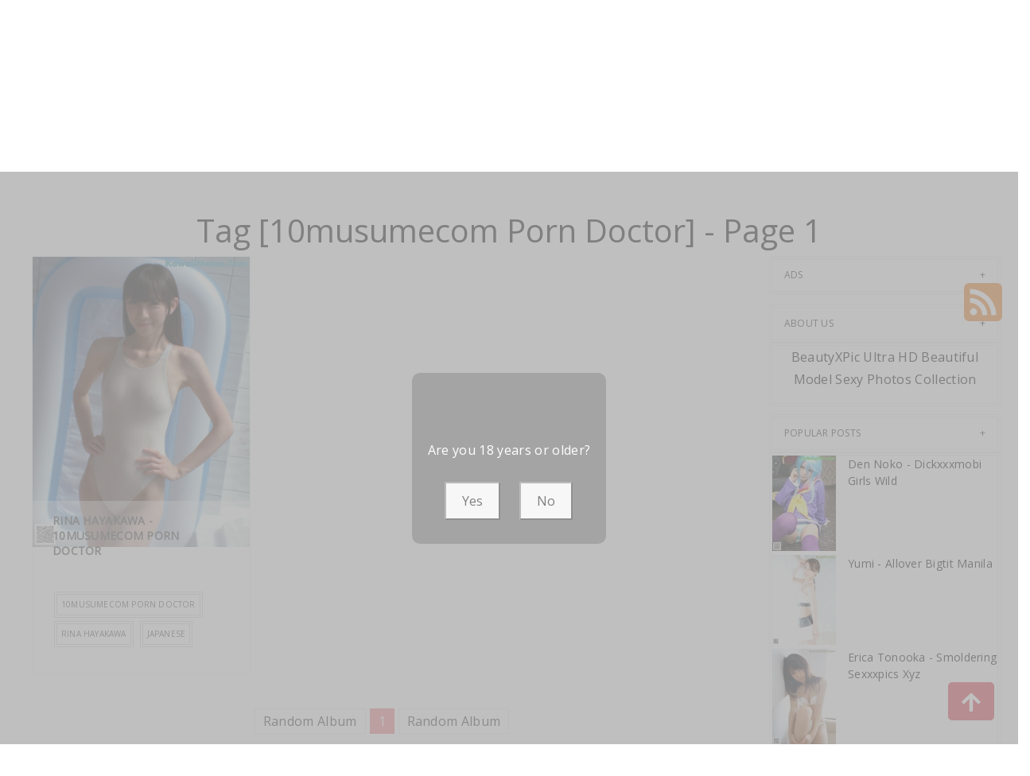

--- FILE ---
content_type: text/html; charset=utf-8
request_url: https://xartpic.com/tag_photos/10musumecom+porn+doctor
body_size: 9809
content:



<!DOCTYPE html>
<html lang="en-US" prefix="og: https://ogp.me/ns#">
<head>
	<meta charset="utf-8">
	<meta name="rating" content="mature-audience">
		<meta name="viewport" content="width=device-width, initial-scale=1, shrink-to-fit=no">
    <meta name="theme-color" content="#ccebf6">
    <link rel="icon" href="https://resr.xartpic.com/xartpic/favicon.ico" type="image/x-icon">
    <meta property="og:type" content="website">
	<meta property="og:site_name" content="XArtPic">
	<title>Tag [10musumecom Porn Doctor] - Page 1 - Sensational Beauty Meets Anime Magic - High-Definition Gallery of Asian &amp; Western Models | XArtPic.Com</title>
	<meta property="og:title" content="Tag [10musumecom Porn Doctor] - Page 1 - Sensational Beauty Meets Anime Magic - High-Definition Gallery of Asian &amp; Western Models | XArtPic.Com">
	<meta name="keywords" content="Tag [10musumecom Porn Doctor] - Page 1, sensational beauty gallery, anime magic visuals, Asian models, Western glamour, high-definition photos, mature-themed photography, creative visual collection">
	<meta name="description" content="Tag [10musumecom Porn Doctor] - Page 1 - Immerse yourself in a sensational fusion of beauty and anime magic, featuring high-definition photos of Asian and Western models. Ideal for those who appreciate mature-themed glamour and captivating visual art.">
    <meta property="og:description" content="Discover a sensational collection of Asian and Western beauty photography infused with anime magic. Click to explore this high-definition visual experience.">
    
    <base href="https://xartpic.com/">
	<link rel="preconnect" href="https://resr.xartpic.com">
	<link rel="dns-prefetch" href="https://resr.xartpic.com">
	<link rel="preconnect" href="https://imgr0.xartpic.com">
	<link rel="dns-prefetch" href="https://imgr0.xartpic.com">
	<link rel="preconnect" href="https://imgr1.xartpic.com">
	<link rel="dns-prefetch" href="https://imgr1.xartpic.com">
	<link rel="preconnect" href="https://imgr2.xartpic.com">
	<link rel="dns-prefetch" href="https://imgr2.xartpic.com">
	<link rel="preconnect" href="https://imgr3.xartpic.com">
	<link rel="dns-prefetch" href="https://imgr3.xartpic.com">
	<link rel="preconnect" href="https://imgr4.xartpic.com">
	<link rel="dns-prefetch" href="https://imgr4.xartpic.com">
	<link rel="preconnect" href="https://imgr5.xartpic.com">
	<link rel="dns-prefetch" href="https://imgr5.xartpic.com">
	<link rel="preconnect" href="https://imgr6.xartpic.com">
	<link rel="dns-prefetch" href="https://imgr6.xartpic.com">
	<link rel="preconnect" href="https://imgr7.xartpic.com">
	<link rel="dns-prefetch" href="https://imgr07.xartpic.com">
	<link rel="preconnect" href="https://imgr8.xartpic.com">
	<link rel="dns-prefetch" href="https://imgr8.xartpic.com">
	<link rel="preconnect" href="https://imgr9.xartpic.com">
	<link rel="dns-prefetch" href="https://imgr9.xartpic.com">
	<link rel="preconnect" href="https://imgra.xartpic.com">
	<link rel="dns-prefetch" href="https://imgra.xartpic.com">
	<link rel="preconnect" href="https://imgrb.xartpic.com">
	<link rel="dns-prefetch" href="https://imgrb.xartpic.com">
	<link rel="preconnect" href="https://imgrc.xartpic.com">
	<link rel="dns-prefetch" href="https://imgrc.xartpic.com">
	<link rel="preconnect" href="https://imgrd.xartpic.com">
	<link rel="dns-prefetch" href="https://imgrd.xartpic.com">
	<link rel="preconnect" href="https://imgre.xartpic.com">
	<link rel="dns-prefetch" href="https://imgre.xartpic.com">
	<link rel="preconnect" href="https://imgrf.xartpic.com">
	<link rel="dns-prefetch" href="https://imgrf.xartpic.com">
	<!-- Global site tag (gtag.js) - Google Analytics --><script defer src="https://www.googletagmanager.com/gtag/js?id=G-9ZMECQGWPW"></script><script>document.addEventListener("DOMContentLoaded", function() {	window.dataLayer = window.dataLayer || [];	function gtag() { dataLayer.push(arguments); }	gtag('js', new Date());	gtag('config', 'G-9ZMECQGWPW'); });</script>
	<link rel="preload" href="https://resr.xartpic.com/xartpic/css/bootstrap.min.css?v=20260114035602" as="style">
	<link rel="stylesheet" href="https://resr.xartpic.com/xartpic/css/bootstrap.min.css?v=20260114035602">
	<link rel="preload" href="https://resr.xartpic.com/xartpic/components.min.css?v=20260114035602" as="style">
	<link rel="stylesheet" href="https://resr.xartpic.com/xartpic/components.min.css?v=20260114035602">
    <link rel="stylesheet" media="print" onload="this.media='all'" href="https://resr.xartpic.com/xartpic/lib/lightbox2/css/lightbox.min.css?v=20260114035602">
	<link rel="stylesheet" media="print" onload="this.media='all'" href="https://resr.xartpic.com/xartpic/lib/lightbox2/css/lightbox.min.css?v=20260114035602">
    <link rel="preconnect" href="https://fonts.googleapis.com">
    <link rel="preconnect" href="https://fonts.gstatic.com" crossorigin>
    <link rel="stylesheet" media="print" onload="this.media='all'" href="https://fonts.googleapis.com/css2?family=Open+Sans&display=swap">
    <link rel="stylesheet" media="print" onload="this.media='all'" href="https://resr.xartpic.com/xartpic/css/icomoon/style.css?v=20260114035602">
    <link rel="alternate" type="application/rss+xml" title="RSS Feed for xartpic.com" href="https://xartpic.com/api/rss">
	<style>
		.lg-has-iframe {
			position: absolute;
			top: 0px;
			bottom: 0px;
		}

		iframe.lg-object {
			width: 400px !important;
			height: 800px !important;
			margin-top: 0px !important;
		}
	</style>
	
    

	<script src="https://resr.xartpic.com/xartpic/js/lazysizes.min.js" async></script>
	<script src="https://resr.xartpic.com/xartpic/js/age.js?v=20260114035602" async></script>
		<script defer type='text/javascript' src='//t84c3srgclc9.com/d5/27/2e/d5272e9c57f7495c4e379cbc0f248ebd.js'></script>
</head>
<body>
	<div id="root">

<header class="header" id="header " style="margin-bottom:50px;">
	<div class="container">
		<!-- LOGO -->
		<div class="logo text-center">
			<div class="header section" id="header">
				<div class="widget Header" id="Header1">
					<div id="header-inner">


<a class="on-popunder" href=https://xartpic.com style="display: block">
	<img alt="XArtPic" height="164px; " id="Header1_headerimg" src="https://xartpic.com/xartpic/css/images/logo_1100x227_alpha.png" style="display: block" width="350px; ">
</a>

					</div>
				</div>
			</div>
		</div>
		<!-- END / LOGO -->
	</div>
	<!-- NAVIGATION -->
	<nav class="pi-navigation" data-menu-responsive="992">
		<div class="container">
			<div class="open-menu" style="display: none;">
				<span class="item item-1"></span>
				<span class="item item-2"></span>
				<span class="item item-3"></span>
			</div>
			<div class="close-menu"></div>
			<ul class="navlist " style="height: auto;">
						<li class="no-class current-menu-parent">
							<a class="on-popunder" href="https://xartpic.com/">Latest Recommended</a>
						</li>
						<li class="no-class">
							<a class="on-popunder" href="/category_photos/porn">Porn</a>
						</li>
						<li class="no-class">
							<a class="on-popunder" href="/category_photos/hentai">Hentai</a>
						</li>
						<li class="no-class">
							<a class="on-popunder" href="/category_photos/kawaiix">KawaiiX</a>
						</li>
						<li class="no-class">
							<a class="on-popunder" href="/category_photos/jav">Jav</a>
						</li>
						<li class="no-class">
							<a class="on-popunder" href="/category_photos/uncategorized">Uncategorized</a>
						</li>
						<li class="no-class">
							<a class="on-popunder" href="/category_photos/cosplay">Cosplay</a>
						</li>
						<li class="no-class">
							<a class="on-popunder" href="/category_photos/chinese">Chinese</a>
						</li>
						<li class="no-class">
							<a class="on-popunder" href="/category_photos/thailand">Thailand</a>
						</li>
						<li class="no-class">
							<a class="on-popunder" href="/category_photos/korea">Korea</a>
						</li>
						<li class="no-class">
							<a class="on-popunder" href="/category_photos/magazine">Magazine</a>
						</li>
						<li class="no-class">
							<a class="on-popunder" href="/category_photos/aidol">Aidol</a>
						</li>
						<li class="no-class">
							<a class="on-popunder" href="/category_photos/gravure">Gravure</a>
						</li>
				<li class="no-class">
					<a class="on-popunder" href="https://en.xartpic.com" title="SFW Photo Album">SFW Photo Album</a>
				</li>
			</ul>
			<div class="search-box" style="margin-right:0px !important; top: -100% !important;">
				<span class="icon-search" style="border: none;">
					<img src="https://resr.xartpic.com/xartpic/css/images/search-solid.svg" style="width:20px !important;" id="btSearch">
				</span>
				<input type="hidden" value="/search_photos" id="hidSearchPath">
				<form action="/search_photos" method="get">
					<input style="width: 200px;
        top: -20px;
        left: -255px;
        position: absolute;
        background-color: #fff;
        border: 1px solid #eee;
        visibility: visible;
        padding: 0 15px;
        color: #888;
        font-family: 'Lato', sans-serif !important;
        font-size: 14px;
        opacity: 1.0;" type="search" autocomplete="off" id="txtSearchKey" placeholder="Search For ... " value="" name="s" title="Search for:">
				</form>
			</div>
		</div>
	</nav>
	<!-- END / NAVIGATION -->
</header>
		

<a name="list"></a>
<div class="row justify-content-center">
	<div class="col-24">
		<h1 style="color: var(--entry-title-link-color); text-align: center;margin-top:50px;">Tag [10musumecom Porn Doctor] - Page 1</h1>
	</div>
</div>
<div class="row" style="margin-right: 10px;margin-left: 10px;">
	<div class="col-md-9">

	<div id="List_Id_1" class="row" style="margin-right: 3px;margin-left: 3px;" masonry="masonry">


			<div id="List_Item_0" class="col-12 col-sm-6 col-md-4 masnory-item" style="min-height:200px;">
				<div class="post hentry">

					<div class="entry-content">
						<div class="post-media">
							<div class="image-wrap">
								<a class="on-popunder" href="/art_photos/rina&#x2B;hayakawa&#x2B;-&#x2B;10musumecom&#x2B;porn&#x2B;doctor">
										<picture>
											<source type="image/avif" data-srcset="https://imgrd.xartpic.com/d74b6e1170b380c4acd47aa5a8606c5d/640/avif/cca66aa1cacae473f3c725f9beb8078e.avif">
											<source type="image/webp" data-srcset="https://imgrd.xartpic.com/d74b6e1170b380c4acd47aa5a8606c5d/640/webp/cca66aa1cacae473f3c725f9beb8078e.webp">
											<img class="lazyload" style="aspect-ratio: auto 640 / 855;" src="https://imgrd.xartpic.com/d74b6e1170b380c4acd47aa5a8606c5d/80/cca66aa1cacae473f3c725f9beb8078e.jpg" data-src="https://imgrd.xartpic.com/d74b6e1170b380c4acd47aa5a8606c5d/640/cca66aa1cacae473f3c725f9beb8078e.jpg" alt="">
										</picture>
								</a>
							</div>
							<div class="post-cat">
								<a class="on-popunder" href="/category_photos/jav">Jav</a>
							</div>
						</div>
						<div class="post-meta">
							<div class="post-date">
								<span class="year">2022</span>
								<span class="month">Dec</span>
								<span class="day">12</span>
							</div>
							<div class="post-comment">
								<a href="javascript:void(0);">12P</a>
							</div>
						</div>
						<div class="post-body">
							<div class="post-title">
								<h2><a class="on-popunder" href="/art_photos/rina&#x2B;hayakawa&#x2B;-&#x2B;10musumecom&#x2B;porn&#x2B;doctor">Rina Hayakawa - 10musumecom Porn Doctor</a></h2>
							</div>
							<div class="post-link">
									<a class="pi-btn on-popunder" href="/tag_photos/10musumecom&#x2B;porn&#x2B;doctor">10musumecom Porn Doctor</a>
									<a class="pi-btn on-popunder" href="/tag_photos/rina&#x2B;hayakawa">Rina Hayakawa</a>
									<a class="pi-btn on-popunder" href="/tag_photos/japanese">Japanese</a>
							</div>
						</div>
						<div style="clear: both;"></div>
					</div>
				</div>
			</div>
	</div>

		<div class="d-flex justify-content-center align-items-center">
			<script type="text/javascript">
        	atOptions = {
        		'key' : 'd7a879a2d2a84777287146a46d8bbcce',
        		'format' : 'iframe',
        		'height' : 90,
        		'width' : 728,
        		'params' : {}
        	};
        	document.write('<scr' + 'ipt type="text/javascript" src="//t84c3srgclc9.com/d7a879a2d2a84777287146a46d8bbcce/invoke.js"></scr' + 'ipt>');
        </script>
		</div>
<div id="divPagination" class="row justify-content-center" style="">
	<div class="pgz-pagination" role="navigation">
		<div class="nav-links">
			<a class="on-popunder prev page-numbers" href="https://xartpic.com/art_photos/nene&#x2B;ozaki&#x2B;-&#x2B;picturecom&#x2B;pic&#x2B;xxx">Random Album</a>
			<span aria-current="page" class="page-numbers current">1</span>
			<a class="on-popunder next page-numbers" href="https://xartpic.com/art_photos/nene&#x2B;ozaki&#x2B;-&#x2B;picturecom&#x2B;pic&#x2B;xxx">Random Album</a>

	</div>
</div>
</div>
		<div class="d-flex justify-content-center align-items-center">
			<script type="text/javascript">
        	atOptions = {
        		'key' : 'd7a879a2d2a84777287146a46d8bbcce',
        		'format' : 'iframe',
        		'height' : 90,
        		'width' : 728,
        		'params' : {}
        	};
        	document.write('<scr' + 'ipt type="text/javascript" src="//t84c3srgclc9.com/d7a879a2d2a84777287146a46d8bbcce/invoke.js"></scr' + 'ipt>');
        </script>
		</div>
	</div>
	<div class="col-md-3">


<div class="sidebar section" id="sidebar">

	<div class="bxp-widget HTML" id="ad0">
		<h2 class="title">ADs</h2>
		<div class="bxp-widget-content">
				<script type="text/javascript">
            	atOptions = {
            		'key' : '4d898298a629f80dbeac341e1160b565',
            		'format' : 'iframe',
            		'height' : 250,
            		'width' : 300,
            		'params' : {}
            	};
            	document.write('<scr' + 'ipt type="text/javascript" src="//t84c3srgclc9.com/4d898298a629f80dbeac341e1160b565/invoke.js"></scr' + 'ipt>');
				</script>
		</div>
		<div class="clear"></div>
	</div>

	<div class="bxp-widget HTML" id="HTML1">
		<h2 class="title" style="margin:0px;">About Us</h2>
		<div class="bxp-widget-content widget-border">
			<div class="webnus-about" style="text-align: center;">
				<p>BeautyXPic Ultra HD Beautiful Model Sexy Photos Collection</p>			
				<div class="clear"></div>
			</div>
		</div>
		<div class="clear"></div>
	</div>
		<div class="bxp-widget PopularPosts" id="PopularPosts1">
			<h2 style="margin:0px;">Popular Posts</h2>
			<div class="bxp-widget-content popular-posts widget-border">
				<ul>
						<li style="padding-left:0px;">
							<div class="item-thumbnail-only">
								<div class="item-thumbnail" style="width:90px;">
									<a href="/art_photos/den&#x2B;noko&#x2B;-&#x2B;dickxxxmobi&#x2B;girls&#x2B;wild" class="on-popunder">
										<img alt="Den Noko - Dickxxxmobi Girls Wild" class="lazyload" data-src="https://imgr2.xartpic.com/2d97e93860d84128a29771148d2b7c97/80/8f6a4c33f2cc9a18589b088ec45fa6f0.jpg" style="aspect-ratio: auto 80 / 120;">
									</a>
								</div>
								<div class="item-title" style="font-size: 14px;overflow-wrap: break-word;">
									<a href="/art_photos/den&#x2B;noko&#x2B;-&#x2B;dickxxxmobi&#x2B;girls&#x2B;wild">Den Noko - Dickxxxmobi Girls Wild</a>
								</div>
							</div>
							<div style="clear: both;"></div>
						</li>
						<li style="padding-left:0px;">
							<div class="item-thumbnail-only">
								<div class="item-thumbnail" style="width:90px;">
									<a href="/art_photos/yumi&#x2B;-&#x2B;allover&#x2B;bigtit&#x2B;manila" class="on-popunder">
										<img alt="Yumi - Allover Bigtit Manila" class="lazyload" data-src="https://imgr3.xartpic.com/34d396ea24abfa153589ec7d2c51f564/80/f340fe40742dc3ca1e30a0619592d780.jpg" style="aspect-ratio: auto 80 / 113;">
									</a>
								</div>
								<div class="item-title" style="font-size: 14px;overflow-wrap: break-word;">
									<a href="/art_photos/yumi&#x2B;-&#x2B;allover&#x2B;bigtit&#x2B;manila">Yumi - Allover Bigtit Manila</a>
								</div>
							</div>
							<div style="clear: both;"></div>
						</li>
						<li style="padding-left:0px;">
							<div class="item-thumbnail-only">
								<div class="item-thumbnail" style="width:90px;">
									<a href="/art_photos/erica&#x2B;tonooka&#x2B;-&#x2B;smoldering&#x2B;sexxxpics&#x2B;xyz" class="on-popunder">
										<img alt="Erica Tonooka - Smoldering Sexxxpics Xyz" class="lazyload" data-src="https://imgr1.xartpic.com/181d61d9db7660c523dae0ab41395e69/80/b3a1fbac7e4f12c1c8824a783ddb4d28.jpg" style="aspect-ratio: auto 80 / 121;">
									</a>
								</div>
								<div class="item-title" style="font-size: 14px;overflow-wrap: break-word;">
									<a href="/art_photos/erica&#x2B;tonooka&#x2B;-&#x2B;smoldering&#x2B;sexxxpics&#x2B;xyz">Erica Tonooka - Smoldering Sexxxpics Xyz</a>
								</div>
							</div>
							<div style="clear: both;"></div>
						</li>
						<li style="padding-left:0px;">
							<div class="item-thumbnail-only">
								<div class="item-thumbnail" style="width:90px;">
									<a href="/art_photos/mami&#x2B;ikehata&#x2B;-&#x2B;monet&#x2B;pussi&#x2B;skirt" class="on-popunder">
										<img alt="Mami Ikehata - Monet Pussi Skirt" class="lazyload" data-src="https://imgr2.xartpic.com/2759e3497cfd54071c37012703b3b8a3/80/cfaa1e11d934de983d1a09def046259b.jpg" style="aspect-ratio: auto 80 / 122;">
									</a>
								</div>
								<div class="item-title" style="font-size: 14px;overflow-wrap: break-word;">
									<a href="/art_photos/mami&#x2B;ikehata&#x2B;-&#x2B;monet&#x2B;pussi&#x2B;skirt">Mami Ikehata - Monet Pussi Skirt</a>
								</div>
							</div>
							<div style="clear: both;"></div>
						</li>
						<li style="padding-left:0px;">
							<div class="item-thumbnail-only">
								<div class="item-thumbnail" style="width:90px;">
									<a href="/art_photos/riku&#x2B;minato&#x2B;-&#x2B;usamatureclub&#x2B;xxx&#x2B;gud" class="on-popunder">
										<img alt="Riku Minato - Usamatureclub Xxx Gud" class="lazyload" data-src="https://imgr8.xartpic.com/811d0f7b2900ce488173b2e37bb8ed10/80/aefdf170cf693c631e4fa6ed15d5d1b5.jpg" style="aspect-ratio: auto 80 / 116;">
									</a>
								</div>
								<div class="item-title" style="font-size: 14px;overflow-wrap: break-word;">
									<a href="/art_photos/riku&#x2B;minato&#x2B;-&#x2B;usamatureclub&#x2B;xxx&#x2B;gud">Riku Minato - Usamatureclub Xxx Gud</a>
								</div>
							</div>
							<div style="clear: both;"></div>
						</li>
						<li style="padding-left:0px;">
							<div class="item-thumbnail-only">
								<div class="item-thumbnail" style="width:90px;">
									<a href="/art_photos/ayano&#x2B;-&#x2B;assteenmouth&#x2B;bigcock&#x2B;3gp" class="on-popunder">
										<img alt="Ayano - Assteenmouth Bigcock 3gp" class="lazyload" data-src="https://imgr4.xartpic.com/43e1a5f54fc826d31c952c84d9e043de/80/2df0b3268e4f3c4d42ee93c1b39a77e4.jpg" style="aspect-ratio: auto 80 / 120;">
									</a>
								</div>
								<div class="item-title" style="font-size: 14px;overflow-wrap: break-word;">
									<a href="/art_photos/ayano&#x2B;-&#x2B;assteenmouth&#x2B;bigcock&#x2B;3gp">Ayano - Assteenmouth Bigcock 3gp</a>
								</div>
							</div>
							<div style="clear: both;"></div>
						</li>
						<li style="padding-left:0px;">
							<div class="item-thumbnail-only">
								<div class="item-thumbnail" style="width:90px;">
									<a href="/art_photos/yuri&#x2B;nishijima&#x2B;-&#x2B;fotossex&#x2B;xxx&#x2B;asin" class="on-popunder">
										<img alt="Yuri Nishijima - Fotossex Xxx Asin" class="lazyload" data-src="https://imgr0.xartpic.com/0c09460edfa446b5a6aab1738286b075/80/41ea8e22d006e21f71187f2669164e64.jpg" style="aspect-ratio: auto 80 / 55;">
									</a>
								</div>
								<div class="item-title" style="font-size: 14px;overflow-wrap: break-word;">
									<a href="/art_photos/yuri&#x2B;nishijima&#x2B;-&#x2B;fotossex&#x2B;xxx&#x2B;asin">Yuri Nishijima - Fotossex Xxx Asin</a>
								</div>
							</div>
							<div style="clear: both;"></div>
						</li>
						<li style="padding-left:0px;">
							<div class="item-thumbnail-only">
								<div class="item-thumbnail" style="width:90px;">
									<a href="/art_photos/maiko&#x2B;nagaoka&#x2B;-&#x2B;spussy&#x2B;xxx&#x2B;snal" class="on-popunder">
										<img alt="Maiko Nagaoka - Spussy Xxx Snal" class="lazyload" data-src="https://imgr5.xartpic.com/5c2f2562fb74e9dada19870bcea297b1/80/a648e1af77d462db399cd1997321e040.jpg" style="aspect-ratio: auto 80 / 99;">
									</a>
								</div>
								<div class="item-title" style="font-size: 14px;overflow-wrap: break-word;">
									<a href="/art_photos/maiko&#x2B;nagaoka&#x2B;-&#x2B;spussy&#x2B;xxx&#x2B;snal">Maiko Nagaoka - Spussy Xxx Snal</a>
								</div>
							</div>
							<div style="clear: both;"></div>
						</li>
						<li style="padding-left:0px;">
							<div class="item-thumbnail-only">
								<div class="item-thumbnail" style="width:90px;">
									<a href="/art_photos/mion&#x2B;sonoda&#x2B;-&#x2B;news&#x2B;old&#x2B;farts" class="on-popunder">
										<img alt="Mion Sonoda - News Old Farts" class="lazyload" data-src="https://imgr1.xartpic.com/1b116d3a4aa89c6bdb62cbb83439ea45/80/2de9f43fc86b0edc411009334c047b6d.jpg" style="aspect-ratio: auto 80 / 120;">
									</a>
								</div>
								<div class="item-title" style="font-size: 14px;overflow-wrap: break-word;">
									<a href="/art_photos/mion&#x2B;sonoda&#x2B;-&#x2B;news&#x2B;old&#x2B;farts">Mion Sonoda - News Old Farts</a>
								</div>
							</div>
							<div style="clear: both;"></div>
						</li>
						<li style="padding-left:0px;">
							<div class="item-thumbnail-only">
								<div class="item-thumbnail" style="width:90px;">
									<a href="/art_photos/shelby&#x2B;wakatsuki&#x2B;nami&#x2B;honda&#x2B;ria&#x2B;sawada&#x2B;-&#x2B;channers&#x2B;teen&#x2B;tightpussy" class="on-popunder">
										<img alt="Shelby Wakatsuki Nami Honda Ria Sawada - Channers Teen Tightpussy" class="lazyload" data-src="https://imgra.xartpic.com/a5d998dd86398164b685c14581bedfbb/80/5c50488f4831c3b488de42c03460b31e.jpg" style="aspect-ratio: auto 80 / 124;">
									</a>
								</div>
								<div class="item-title" style="font-size: 14px;overflow-wrap: break-word;">
									<a href="/art_photos/shelby&#x2B;wakatsuki&#x2B;nami&#x2B;honda&#x2B;ria&#x2B;sawada&#x2B;-&#x2B;channers&#x2B;teen&#x2B;tightpussy">Shelby Wakatsuki Nami Honda Ria Sawada - Channers Teen Tightpussy</a>
								</div>
							</div>
							<div style="clear: both;"></div>
						</li>
						<li style="padding-left:0px;">
							<div class="item-thumbnail-only">
								<div class="item-thumbnail" style="width:90px;">
									<a href="/art_photos/haruna&#x2B;ayane&#x2B;-&#x2B;desirable&#x2B;newhd&#x2B;pussypic" class="on-popunder">
										<img alt="Haruna Ayane - Desirable Newhd Pussypic" class="lazyload" data-src="https://imgr8.xartpic.com/891701de2ed8ef6519b4997de6abc6cb/80/7e5ebe72ac63b7781cc0345909e413e8.jpg" style="aspect-ratio: auto 80 / 122;">
									</a>
								</div>
								<div class="item-title" style="font-size: 14px;overflow-wrap: break-word;">
									<a href="/art_photos/haruna&#x2B;ayane&#x2B;-&#x2B;desirable&#x2B;newhd&#x2B;pussypic">Haruna Ayane - Desirable Newhd Pussypic</a>
								</div>
							</div>
							<div style="clear: both;"></div>
						</li>
						<li style="padding-left:0px;">
							<div class="item-thumbnail-only">
								<div class="item-thumbnail" style="width:90px;">
									<a href="/art_photos/maria&#x2B;tsukino&#x2B;-&#x2B;sandiegolatinas&#x2B;videos&#x2B;cm" class="on-popunder">
										<img alt="Maria Tsukino - Sandiegolatinas Videos Cm" class="lazyload" data-src="https://imgr4.xartpic.com/4043da029332ba469bf87ed7077ca49a/80/c029f811add64013a6a19333a52a6999.jpg" style="aspect-ratio: auto 80 / 123;">
									</a>
								</div>
								<div class="item-title" style="font-size: 14px;overflow-wrap: break-word;">
									<a href="/art_photos/maria&#x2B;tsukino&#x2B;-&#x2B;sandiegolatinas&#x2B;videos&#x2B;cm">Maria Tsukino - Sandiegolatinas Videos Cm</a>
								</div>
							</div>
							<div style="clear: both;"></div>
						</li>
						<li style="padding-left:0px;">
							<div class="item-thumbnail-only">
								<div class="item-thumbnail" style="width:90px;">
									<a href="/art_photos/kanae&#x2B;shiina&#x2B;-&#x2B;withta&#x2B;desi&#x2B;leggings" class="on-popunder">
										<img alt="Kanae Shiina - Withta Desi Leggings" class="lazyload" data-src="https://imgrb.xartpic.com/bae16b987f775d8e6130eaa7a5d49565/80/1b02c3d4acb6451241e28da5306d1123.jpg" style="aspect-ratio: auto 80 / 115;">
									</a>
								</div>
								<div class="item-title" style="font-size: 14px;overflow-wrap: break-word;">
									<a href="/art_photos/kanae&#x2B;shiina&#x2B;-&#x2B;withta&#x2B;desi&#x2B;leggings">Kanae Shiina - Withta Desi Leggings</a>
								</div>
							</div>
							<div style="clear: both;"></div>
						</li>
						<li style="padding-left:0px;">
							<div class="item-thumbnail-only">
								<div class="item-thumbnail" style="width:90px;">
									<a href="/art_photos/sumire&#x2B;tsubaki&#x2B;-&#x2B;asia&#x2B;kagney&#x2B;sperm" class="on-popunder">
										<img alt="Sumire Tsubaki - Asia Kagney Sperm" class="lazyload" data-src="https://imgr9.xartpic.com/9de8eca914b42782dfdfd9c3f298aa92/80/7bba3bf9417b3481d114e5f6781652c0.jpg" style="aspect-ratio: auto 80 / 122;">
									</a>
								</div>
								<div class="item-title" style="font-size: 14px;overflow-wrap: break-word;">
									<a href="/art_photos/sumire&#x2B;tsubaki&#x2B;-&#x2B;asia&#x2B;kagney&#x2B;sperm">Sumire Tsubaki - Asia Kagney Sperm</a>
								</div>
							</div>
							<div style="clear: both;"></div>
						</li>
						<li style="padding-left:0px;">
							<div class="item-thumbnail-only">
								<div class="item-thumbnail" style="width:90px;">
									<a href="/art_photos/saki&#x2B;hatsumi&#x2B;-&#x2B;sugarbabe&#x2B;xxx&#x2B;inporn" class="on-popunder">
										<img alt="Saki Hatsumi - Sugarbabe Xxx Inporn" class="lazyload" data-src="https://imgr3.xartpic.com/38131b21327995239e61dbaea3d8bdaa/80/2e29fd4aa4d0c7bf0d77dff30fadd35a.jpg" style="aspect-ratio: auto 80 / 116;">
									</a>
								</div>
								<div class="item-title" style="font-size: 14px;overflow-wrap: break-word;">
									<a href="/art_photos/saki&#x2B;hatsumi&#x2B;-&#x2B;sugarbabe&#x2B;xxx&#x2B;inporn">Saki Hatsumi - Sugarbabe Xxx Inporn</a>
								</div>
							</div>
							<div style="clear: both;"></div>
						</li>
						<li style="padding-left:0px;">
							<div class="item-thumbnail-only">
								<div class="item-thumbnail" style="width:90px;">
									<a href="/art_photos/kasumi&#x2B;saotome&#x2B;-&#x2B;celeb&#x2B;babes&#x2B;thailand" class="on-popunder">
										<img alt="Kasumi Saotome - Celeb Babes Thailand" class="lazyload" data-src="https://imgr1.xartpic.com/162337c0d79dad905cfef40fedde253c/80/e4481af01ce60139d006d55dcfc521b5.jpg" style="aspect-ratio: auto 80 / 99;">
									</a>
								</div>
								<div class="item-title" style="font-size: 14px;overflow-wrap: break-word;">
									<a href="/art_photos/kasumi&#x2B;saotome&#x2B;-&#x2B;celeb&#x2B;babes&#x2B;thailand">Kasumi Saotome - Celeb Babes Thailand</a>
								</div>
							</div>
							<div style="clear: both;"></div>
						</li>
						<li style="padding-left:0px;">
							<div class="item-thumbnail-only">
								<div class="item-thumbnail" style="width:90px;">
									<a href="/art_photos/shion&#x2B;takeuchi&#x2B;-&#x2B;sybil&#x2B;coke&#x2B;xxx" class="on-popunder">
										<img alt="Shion Takeuchi - Sybil Coke Xxx" class="lazyload" data-src="https://imgr8.xartpic.com/81923e57be32c58354aa25f395028926/80/2b30ebf12825472d0732bc88f3ad0cf5.jpg" style="aspect-ratio: auto 80 / 124;">
									</a>
								</div>
								<div class="item-title" style="font-size: 14px;overflow-wrap: break-word;">
									<a href="/art_photos/shion&#x2B;takeuchi&#x2B;-&#x2B;sybil&#x2B;coke&#x2B;xxx">Shion Takeuchi - Sybil Coke Xxx</a>
								</div>
							</div>
							<div style="clear: both;"></div>
						</li>
						<li style="padding-left:0px;">
							<div class="item-thumbnail-only">
								<div class="item-thumbnail" style="width:90px;">
									<a href="/art_photos/akina&#x2B;sakura&#x2B;-&#x2B;faty&#x2B;creampie&#x2B;filipina" class="on-popunder">
										<img alt="Akina Sakura - Faty Creampie Filipina" class="lazyload" data-src="https://imgra.xartpic.com/a112c3a3f759bcf52caa0a463ba1da99/80/97718bcef2b0562438177210172c1c50.jpg" style="aspect-ratio: auto 80 / 124;">
									</a>
								</div>
								<div class="item-title" style="font-size: 14px;overflow-wrap: break-word;">
									<a href="/art_photos/akina&#x2B;sakura&#x2B;-&#x2B;faty&#x2B;creampie&#x2B;filipina">Akina Sakura - Faty Creampie Filipina</a>
								</div>
							</div>
							<div style="clear: both;"></div>
						</li>
						<li style="padding-left:0px;">
							<div class="item-thumbnail-only">
								<div class="item-thumbnail" style="width:90px;">
									<a href="/art_photos/wife&#x2B;paradise&#x2B;kanae&#x2B;-&#x2B;xxxmobihot&#x2B;watch&#x2B;online" class="on-popunder">
										<img alt="Wife Paradise Kanae - Xxxmobihot Watch Online" class="lazyload" data-src="https://imgr6.xartpic.com/6ce9badcf0fb24460ad68c99da290281/80/4101cb1f5fa75bfe1f0aad7550cfc8a2.jpg" style="aspect-ratio: auto 80 / 113;">
									</a>
								</div>
								<div class="item-title" style="font-size: 14px;overflow-wrap: break-word;">
									<a href="/art_photos/wife&#x2B;paradise&#x2B;kanae&#x2B;-&#x2B;xxxmobihot&#x2B;watch&#x2B;online">Wife Paradise Kanae - Xxxmobihot Watch Online</a>
								</div>
							</div>
							<div style="clear: both;"></div>
						</li>
						<li style="padding-left:0px;">
							<div class="item-thumbnail-only">
								<div class="item-thumbnail" style="width:90px;">
									<a href="/art_photos/mizuki&#x2B;hoshina&#x2B;-&#x2B;imagw&#x2B;hd&#x2B;photo" class="on-popunder">
										<img alt="Mizuki Hoshina - Imagw Hd Photo" class="lazyload" data-src="https://imgr3.xartpic.com/338238b7380ae6206a650f120296a67b/80/9ef544a20d0aa652ebd10d4fdd5e006b.jpg" style="aspect-ratio: auto 80 / 120;">
									</a>
								</div>
								<div class="item-title" style="font-size: 14px;overflow-wrap: break-word;">
									<a href="/art_photos/mizuki&#x2B;hoshina&#x2B;-&#x2B;imagw&#x2B;hd&#x2B;photo">Mizuki Hoshina - Imagw Hd Photo</a>
								</div>
							</div>
							<div style="clear: both;"></div>
						</li>
						<li style="padding-left:0px;">
							<div class="item-thumbnail-only">
								<div class="item-thumbnail" style="width:90px;">
									<a href="/art_photos/ayaka&#x2B;yamashita&#x2B;-&#x2B;newbdsmxxxcom&#x2B;xxxhdvideos&#x2B;download" class="on-popunder">
										<img alt="Ayaka Yamashita - Newbdsmxxxcom Xxxhdvideos Download" class="lazyload" data-src="https://imgrd.xartpic.com/db5433744a83eb4533d6aaa3e8f6f282/80/7f677b2bfc2bd9eda795718477d1459f.jpg" style="aspect-ratio: auto 80 / 124;">
									</a>
								</div>
								<div class="item-title" style="font-size: 14px;overflow-wrap: break-word;">
									<a href="/art_photos/ayaka&#x2B;yamashita&#x2B;-&#x2B;newbdsmxxxcom&#x2B;xxxhdvideos&#x2B;download">Ayaka Yamashita - Newbdsmxxxcom Xxxhdvideos Download</a>
								</div>
							</div>
							<div style="clear: both;"></div>
						</li>
						<li style="padding-left:0px;">
							<div class="item-thumbnail-only">
								<div class="item-thumbnail" style="width:90px;">
									<a href="/art_photos/seira&#x2B;ichijo&#x2B;-&#x2B;shower&#x2B;havi&#x2B;pussy" class="on-popunder">
										<img alt="Seira Ichijo - Shower Havi Pussy" class="lazyload" data-src="https://imgr4.xartpic.com/4af8a0a13c9f4fcc9566a519af47fed7/80/86c0bb6f784c5d853f42868d696ed799.jpg" style="aspect-ratio: auto 80 / 119;">
									</a>
								</div>
								<div class="item-title" style="font-size: 14px;overflow-wrap: break-word;">
									<a href="/art_photos/seira&#x2B;ichijo&#x2B;-&#x2B;shower&#x2B;havi&#x2B;pussy">Seira Ichijo - Shower Havi Pussy</a>
								</div>
							</div>
							<div style="clear: both;"></div>
						</li>
						<li style="padding-left:0px;">
							<div class="item-thumbnail-only">
								<div class="item-thumbnail" style="width:90px;">
									<a href="/art_photos/eri&#x2B;hosaka&#x2B;-&#x2B;memek&#x2B;cum&#x2B;dump" class="on-popunder">
										<img alt="Eri Hosaka - Memek Cum Dump" class="lazyload" data-src="https://imgrf.xartpic.com/fdad1eb7261ee4dea71d0014edbd7a40/80/484997de2592e826d66861b2330d5c34.jpg" style="aspect-ratio: auto 80 / 106;">
									</a>
								</div>
								<div class="item-title" style="font-size: 14px;overflow-wrap: break-word;">
									<a href="/art_photos/eri&#x2B;hosaka&#x2B;-&#x2B;memek&#x2B;cum&#x2B;dump">Eri Hosaka - Memek Cum Dump</a>
								</div>
							</div>
							<div style="clear: both;"></div>
						</li>
						<li style="padding-left:0px;">
							<div class="item-thumbnail-only">
								<div class="item-thumbnail" style="width:90px;">
									<a href="/art_photos/rino&#x2B;aika&#x2B;-&#x2B;hotkinkyjo&#x2B;pussylips&#x2B;pics" class="on-popunder">
										<img alt="Rino Aika - Hotkinkyjo Pussylips Pics" class="lazyload" data-src="https://imgrc.xartpic.com/cf738b3ea18f54bd137d1767b0b3d8d1/80/f5bb5fb70e71304136923bb79dfe23bf.jpg" style="aspect-ratio: auto 80 / 122;">
									</a>
								</div>
								<div class="item-title" style="font-size: 14px;overflow-wrap: break-word;">
									<a href="/art_photos/rino&#x2B;aika&#x2B;-&#x2B;hotkinkyjo&#x2B;pussylips&#x2B;pics">Rino Aika - Hotkinkyjo Pussylips Pics</a>
								</div>
							</div>
							<div style="clear: both;"></div>
						</li>
						<li style="padding-left:0px;">
							<div class="item-thumbnail-only">
								<div class="item-thumbnail" style="width:90px;">
									<a href="/art_photos/realstreetangels&#x2B;yuzuna&#x2B;-&#x2B;goodhead&#x2B;tamil&#x2B;girls" class="on-popunder">
										<img alt="Realstreetangels Yuzuna - Goodhead Tamil Girls" class="lazyload" data-src="https://imgrb.xartpic.com/b9fade657af1a5a9a9c395df73ee5d80/80/aacdc134b87023fdc46cf82c5f8bdfa7.jpg" style="aspect-ratio: auto 80 / 103;">
									</a>
								</div>
								<div class="item-title" style="font-size: 14px;overflow-wrap: break-word;">
									<a href="/art_photos/realstreetangels&#x2B;yuzuna&#x2B;-&#x2B;goodhead&#x2B;tamil&#x2B;girls">Realstreetangels Yuzuna - Goodhead Tamil Girls</a>
								</div>
							</div>
							<div style="clear: both;"></div>
						</li>
						<li style="padding-left:0px;">
							<div class="item-thumbnail-only">
								<div class="item-thumbnail" style="width:90px;">
									<a href="/art_photos/mei&#x2B;mineshita&#x2B;-&#x2B;gerson&#x2B;booty&#x2B;porn" class="on-popunder">
										<img alt="Mei Mineshita - Gerson Booty Porn" class="lazyload" data-src="https://imgrb.xartpic.com/bda17f160fb894ee953dff6974354a15/80/6d6f2b17c6ef163f66e0bd26cd3353ea.jpg" style="aspect-ratio: auto 80 / 113;">
									</a>
								</div>
								<div class="item-title" style="font-size: 14px;overflow-wrap: break-word;">
									<a href="/art_photos/mei&#x2B;mineshita&#x2B;-&#x2B;gerson&#x2B;booty&#x2B;porn">Mei Mineshita - Gerson Booty Porn</a>
								</div>
							</div>
							<div style="clear: both;"></div>
						</li>
						<li style="padding-left:0px;">
							<div class="item-thumbnail-only">
								<div class="item-thumbnail" style="width:90px;">
									<a href="/art_photos/yui&#x2B;hatano&#x2B;-&#x2B;magaking&#x2B;in&#x2B;mymouth" class="on-popunder">
										<img alt="Yui Hatano - Magaking In Mymouth" class="lazyload" data-src="https://imgr2.xartpic.com/2d922f1806da7f0fd0c9541db59148f3/80/0511957afabdca58c98c3239f42c0f74.jpg" style="aspect-ratio: auto 80 / 60;">
									</a>
								</div>
								<div class="item-title" style="font-size: 14px;overflow-wrap: break-word;">
									<a href="/art_photos/yui&#x2B;hatano&#x2B;-&#x2B;magaking&#x2B;in&#x2B;mymouth">Yui Hatano - Magaking In Mymouth</a>
								</div>
							</div>
							<div style="clear: both;"></div>
						</li>
						<li style="padding-left:0px;">
							<div class="item-thumbnail-only">
								<div class="item-thumbnail" style="width:90px;">
									<a href="/art_photos/hikari&#x2B;kawanishi&#x2B;-&#x2B;on&#x2B;xoxo&#x2B;nua" class="on-popunder">
										<img alt="Hikari Kawanishi - On Xoxo Nua" class="lazyload" data-src="https://imgrd.xartpic.com/da1d9821d0da462fa949c3b20d2673e5/80/fca052e284d78050043cf67ef119a648.jpg" style="aspect-ratio: auto 80 / 139;">
									</a>
								</div>
								<div class="item-title" style="font-size: 14px;overflow-wrap: break-word;">
									<a href="/art_photos/hikari&#x2B;kawanishi&#x2B;-&#x2B;on&#x2B;xoxo&#x2B;nua">Hikari Kawanishi - On Xoxo Nua</a>
								</div>
							</div>
							<div style="clear: both;"></div>
						</li>
						<li style="padding-left:0px;">
							<div class="item-thumbnail-only">
								<div class="item-thumbnail" style="width:90px;">
									<a href="/art_photos/climax&#x2B;girls&#x2B;megumi&#x2B;-&#x2B;to&#x2B;electric&#x2B;chair" class="on-popunder">
										<img alt="Climax Girls Megumi - To Electric Chair" class="lazyload" data-src="https://imgr4.xartpic.com/42b72d56bc822a0b3cd18481ca4ec583/80/bf6c4f4cc9e42c3da79977b3fe83b59e.jpg" style="aspect-ratio: auto 80 / 95;">
									</a>
								</div>
								<div class="item-title" style="font-size: 14px;overflow-wrap: break-word;">
									<a href="/art_photos/climax&#x2B;girls&#x2B;megumi&#x2B;-&#x2B;to&#x2B;electric&#x2B;chair">Climax Girls Megumi - To Electric Chair</a>
								</div>
							</div>
							<div style="clear: both;"></div>
						</li>
						<li style="padding-left:0px;">
							<div class="item-thumbnail-only">
								<div class="item-thumbnail" style="width:90px;">
									<a href="/art_photos/erina&#x2B;mano&#x2B;-&#x2B;santa&#x2B;porno&#x2B;bbw" class="on-popunder">
										<img alt="Erina Mano - Santa Porno Bbw" class="lazyload" data-src="https://imgr3.xartpic.com/30f1c2c55e06505ee5cf6adda9ace8c6/80/e935c0113306587f6a59c8e0f2e6151d.jpg" style="aspect-ratio: auto 80 / 120;">
									</a>
								</div>
								<div class="item-title" style="font-size: 14px;overflow-wrap: break-word;">
									<a href="/art_photos/erina&#x2B;mano&#x2B;-&#x2B;santa&#x2B;porno&#x2B;bbw">Erina Mano - Santa Porno Bbw</a>
								</div>
							</div>
							<div style="clear: both;"></div>
						</li>
						<li style="padding-left:0px;">
							<div class="item-thumbnail-only">
								<div class="item-thumbnail" style="width:90px;">
									<a href="/art_photos/kaori&#x2B;mori&#x2B;-&#x2B;wwwcaopurncom&#x2B;beeg&#x2B;c0m" class="on-popunder">
										<img alt="Kaori Mori - Wwwcaopurncom Beeg C0m" class="lazyload" data-src="https://imgr2.xartpic.com/20d0c8832aeec92a876e2017308b6ee5/80/5d0e948aced822c55c7d0c2087450470.jpg" style="aspect-ratio: auto 80 / 122;">
									</a>
								</div>
								<div class="item-title" style="font-size: 14px;overflow-wrap: break-word;">
									<a href="/art_photos/kaori&#x2B;mori&#x2B;-&#x2B;wwwcaopurncom&#x2B;beeg&#x2B;c0m">Kaori Mori - Wwwcaopurncom Beeg C0m</a>
								</div>
							</div>
							<div style="clear: both;"></div>
						</li>
						<li style="padding-left:0px;">
							<div class="item-thumbnail-only">
								<div class="item-thumbnail" style="width:90px;">
									<a href="/art_photos/gachinco&#x2B;akina&#x2B;-&#x2B;wenona&#x2B;fully&#x2B;clothed" class="on-popunder">
										<img alt="Gachinco Akina - Wenona Fully Clothed" class="lazyload" data-src="https://imgre.xartpic.com/e493795e1822314f35bd04f78c74b113/80/1c52a1a9cee361494a4bf793cc81152d.jpg" style="aspect-ratio: auto 80 / 111;">
									</a>
								</div>
								<div class="item-title" style="font-size: 14px;overflow-wrap: break-word;">
									<a href="/art_photos/gachinco&#x2B;akina&#x2B;-&#x2B;wenona&#x2B;fully&#x2B;clothed">Gachinco Akina - Wenona Fully Clothed</a>
								</div>
							</div>
							<div style="clear: both;"></div>
						</li>
						<li style="padding-left:0px;">
							<div class="item-thumbnail-only">
								<div class="item-thumbnail" style="width:90px;">
									<a href="/art_photos/cosplay&#x2B;ayane&#x2B;-&#x2B;sexhdpicsabby&#x2B;ebony&#x2B;naked" class="on-popunder">
										<img alt="Cosplay Ayane - Sexhdpicsabby Ebony Naked" class="lazyload" data-src="https://imgrd.xartpic.com/db4fd1f1da39c070d197ffc5ffcc5604/80/9d7398dc87c52d4bf05186327a856272.jpg" style="aspect-ratio: auto 80 / 120;">
									</a>
								</div>
								<div class="item-title" style="font-size: 14px;overflow-wrap: break-word;">
									<a href="/art_photos/cosplay&#x2B;ayane&#x2B;-&#x2B;sexhdpicsabby&#x2B;ebony&#x2B;naked">Cosplay Ayane - Sexhdpicsabby Ebony Naked</a>
								</div>
							</div>
							<div style="clear: both;"></div>
						</li>
						<li style="padding-left:0px;">
							<div class="item-thumbnail-only">
								<div class="item-thumbnail" style="width:90px;">
									<a href="/art_photos/climax&#x2B;girls&#x2B;mao&#x2B;-&#x2B;tgp&#x2B;fucking&#x2B;thegym" class="on-popunder">
										<img alt="Climax Girls Mao - Tgp Fucking Thegym" class="lazyload" data-src="https://imgre.xartpic.com/e0fe02deb6df8750030aacbd6a51ad4d/80/beacdb7243d02c803f1d41f4a49879f1.jpg" style="aspect-ratio: auto 80 / 93;">
									</a>
								</div>
								<div class="item-title" style="font-size: 14px;overflow-wrap: break-word;">
									<a href="/art_photos/climax&#x2B;girls&#x2B;mao&#x2B;-&#x2B;tgp&#x2B;fucking&#x2B;thegym">Climax Girls Mao - Tgp Fucking Thegym</a>
								</div>
							</div>
							<div style="clear: both;"></div>
						</li>
						<li style="padding-left:0px;">
							<div class="item-thumbnail-only">
								<div class="item-thumbnail" style="width:90px;">
									<a href="/art_photos/riku&#x2B;minato&#x2B;-&#x2B;fox&#x2B;aamerica&#x2B;cutegirls" class="on-popunder">
										<img alt="Riku Minato - Fox Aamerica Cutegirls" class="lazyload" data-src="https://imgr6.xartpic.com/6615b16b8e6e44ec6d47da2ecb9d63de/80/13068c793379cad009e7fa484a5e6730.jpg" style="aspect-ratio: auto 80 / 120;">
									</a>
								</div>
								<div class="item-title" style="font-size: 14px;overflow-wrap: break-word;">
									<a href="/art_photos/riku&#x2B;minato&#x2B;-&#x2B;fox&#x2B;aamerica&#x2B;cutegirls">Riku Minato - Fox Aamerica Cutegirls</a>
								</div>
							</div>
							<div style="clear: both;"></div>
						</li>
						<li style="padding-left:0px;">
							<div class="item-thumbnail-only">
								<div class="item-thumbnail" style="width:90px;">
									<a href="/art_photos/riri&#x2B;nakayama&#x2B;-&#x2B;havoc&#x2B;sexy&#x2B;pic" class="on-popunder">
										<img alt="Riri Nakayama - Havoc Sexy Pic" class="lazyload" data-src="https://imgrb.xartpic.com/b38d5c85b0dd668bf2d59fe2394eaf48/80/ad5c649c8d12885e97f4cbd1589c2641.jpg" style="aspect-ratio: auto 80 / 122;">
									</a>
								</div>
								<div class="item-title" style="font-size: 14px;overflow-wrap: break-word;">
									<a href="/art_photos/riri&#x2B;nakayama&#x2B;-&#x2B;havoc&#x2B;sexy&#x2B;pic">Riri Nakayama - Havoc Sexy Pic</a>
								</div>
							</div>
							<div style="clear: both;"></div>
						</li>
						<li style="padding-left:0px;">
							<div class="item-thumbnail-only">
								<div class="item-thumbnail" style="width:90px;">
									<a href="/art_photos/pacopacomama&#x2B;naoko&#x2B;-&#x2B;amateur&#x2B;x&#x2B;tumblr" class="on-popunder">
										<img alt="Pacopacomama Naoko - Amateur X Tumblr" class="lazyload" data-src="https://imgr7.xartpic.com/7b84a4ab99051cf8a00877708b1933b1/80/12ac3b3a675ace43d1036d701abd2ff2.jpg" style="aspect-ratio: auto 80 / 54;">
									</a>
								</div>
								<div class="item-title" style="font-size: 14px;overflow-wrap: break-word;">
									<a href="/art_photos/pacopacomama&#x2B;naoko&#x2B;-&#x2B;amateur&#x2B;x&#x2B;tumblr">Pacopacomama Naoko - Amateur X Tumblr</a>
								</div>
							</div>
							<div style="clear: both;"></div>
						</li>
						<li style="padding-left:0px;">
							<div class="item-thumbnail-only">
								<div class="item-thumbnail" style="width:90px;">
									<a href="/art_photos/arisu&#x2B;chigasaki&#x2B;-&#x2B;house&#x2B;naughtyamerican&#x2B;com" class="on-popunder">
										<img alt="Arisu Chigasaki - House Naughtyamerican Com" class="lazyload" data-src="https://imgr0.xartpic.com/023731ef1cf510fdd980f20d070b4572/80/43041d84e8a84a20b2aada97970a855a.jpg" style="aspect-ratio: auto 80 / 124;">
									</a>
								</div>
								<div class="item-title" style="font-size: 14px;overflow-wrap: break-word;">
									<a href="/art_photos/arisu&#x2B;chigasaki&#x2B;-&#x2B;house&#x2B;naughtyamerican&#x2B;com">Arisu Chigasaki - House Naughtyamerican Com</a>
								</div>
							</div>
							<div style="clear: both;"></div>
						</li>
				</ul>
				<div class="clear"></div>
			</div>

		</div>
</div>

	</div>
</div>
	</div>
	<a id="openRss" href="https://xartpic.com/api/rss">
    		<img src="https://resr.xartpic.com/xartpic/css/images/rss.png" width="48px" height="48px" alt="RSS Feed for xartpic.com">
    	</a>
<!-- Back to top button -->
<button type="button" class="btn btn-danger btn-floating btn-lg" id="btn-back-to-top">
  <img src="https://resr.xartpic.com/xartpic/css/images/arrow-up-solid.svg" width="24px" height="24px" alt="Goto Top">
</button>
<div class="loading" style="display:block;">
    <img src="https://resr.xartpic.com/xartpic/css/images/loading_200x200.svg" width="200px" height="200px" alt="Loading">
</div>


		<script type='text/javascript' src='//t84c3srgclc9.com/61/e2/68/61e2683a906f9455f4d057f14c94024e.js'></script>
	<script src="https://resr.xartpic.com/xartpic/js/jquery.min.js"></script>
	<script src="https://resr.xartpic.com/xartpic/js/bootstrap.min.js"></script>
	<script defer src="https://resr.xartpic.com/xartpic/lib/lightbox2/js/lightbox.min.js"></script>	<script type="text/javascript">
		var isMobile = false;
		var masonryOffset = 0;
		var asyncOperation = function (masonryItem) {	
			return new Promise((resolve, reject) => {
				var mi = $(masonryItem);
				if(mi.masonry)
				{
					mi.masonry({
						itemSelector:".masnory-item",
					})
					.masonry('reloadItems')
					.masonry('layout');
					mi.show();
				}
				resolve(masonryItem);
			});
		};
		var setMasonry = function()
		{
			var masonrys = $('[masonry="masonry"]');
			if(masonrys.length > 0)
			{
				var promises = [];           
				$.each(masonrys, function(index, masonryItem ) {
					promises.push(asyncOperation(masonryItem));
				});
				Promise.all(promises).then((results) => {
				}).catch((error) => {
					console.error("An error occurred:", error);
				});
			}
		};

		$.ajaxSetup({cache: true});
		if (isMobile === false)
		{
			$.getScript( "https://resr.xartpic.com/xartpic/js/masonry.pkgd.min.js", function( data, textStatus, jqxhr ) {
				setMasonry();
				document.body.scrollTop = 0;
				document.documentElement.scrollTop = 0;
			});
		}
	</script>
	<script src="https://resr.xartpic.com/xartpic/components.min.js?v=20260114035602"></script>
	<script type="text/javascript">
		const bindLoading = function()
		{
			$('a[unload!="on"]').on('click',function(){
				if($(this).attr("href") != "javascript:void(0);")
					setLoadingStatus(true);
			});
		};
		$(document).ready(function(){
			$(window).scroll(function() {
				//debugger;
				var left = $("#left");
				var right = $("#right");

				var currentTop = $(document).scrollTop();
				if(left && right && left.length === 1 && right.length === 1)
				{
					var scrollTop = currentTop + 50;
					//console.log(scrollTop);
					left.css( "top", scrollTop + "px" ); //.fadeOut( "slow" );
					right.css( "top", scrollTop + "px" ); //.fadeOut( "slow" );
				}
				if(Math.abs(currentTop - masonryOffset) > 100)
				{
					var adsDivs = $("[id^='Ads_']");
					$.each(adsDivs, function(index, adsDivItem ) {
						var adsChild = $(adsDivItem).find(":first-child");
						$(adsDivItem).height(adsChild.height() + 15);
					});

					if (isMobile === false)
					{
						//console.log(currentTop);
						masonryOffset = currentTop;
						setMasonry();
					}
				}
			});
			bindLoading();
			//setTimeout(function(){
			setLoadingStatus(false);
			//},1000*3);
			setInterval(function(){
				//console.log("Set loading false");
				setLoadingStatus(false);
			},1000*5);
			//if(updateAds) updateAds();
			if(regNavMenus) regNavMenus();
			if(gotoTag) gotoTag();

			$("#btSearch").click(function(){
				setLoadingStatus(true);
				var searchPath = $("#hidSearchPath").val();
				var searchKey = $("#txtSearchKey").val();
				window.location.href = searchPath + "/" + encodeURIComponent(searchKey);
				return false;
			});
			$("#txtSearchKey").keypress(function (e) {
			  if (e.which == 13) {
				$("#btSearch").click();
				return false;    
			  }
			});
			
			$('#btLoadMore').click(function(){
				var hidItems = $("[id^='List_Item_']:hidden");
				if (hidItems.length > 0)
				{
					hidItems.show();
					$("#divLoadMore").hide();
					$("#divPagination").show();
				}
				return false;
			});
		});
	</script>
	
    

	<div id="histats_counter"></div>
	<script type="text/javascript">var _Hasync= _Hasync|| [];
	_Hasync.push(['Histats.startgif', '1,4658134,4,10046,"div#histatsC {position: absolute;top:0px;left:0px;}body>div#histatsC {position: fixed;}"']);
	_Hasync.push(['Histats.fasi', '1']);
	_Hasync.push(['Histats.track_hits', '']);
	(function() {
	var hs = document.createElement('script'); hs.type = 'text/javascript'; hs.async = true;
	hs.src = ('//s10.histats.com/js15_gif_as.js');
	(document.getElementsByTagName('head')[0] || document.getElementsByTagName('body')[0]).appendChild(hs);
	})();</script>
	<noscript><a href="/" alt="" target="_blank"><div id="histatsC"><img border="0" src="//s4is.histats.com/stats/i/4658134.gif?4658134&103"></div></a>
	</noscript>
<script defer src="https://static.cloudflareinsights.com/beacon.min.js/vcd15cbe7772f49c399c6a5babf22c1241717689176015" integrity="sha512-ZpsOmlRQV6y907TI0dKBHq9Md29nnaEIPlkf84rnaERnq6zvWvPUqr2ft8M1aS28oN72PdrCzSjY4U6VaAw1EQ==" data-cf-beacon='{"version":"2024.11.0","token":"da1206f14c924e768656e9403a9127a0","r":1,"server_timing":{"name":{"cfCacheStatus":true,"cfEdge":true,"cfExtPri":true,"cfL4":true,"cfOrigin":true,"cfSpeedBrain":true},"location_startswith":null}}' crossorigin="anonymous"></script>
</body>
</html>



--- FILE ---
content_type: text/css
request_url: https://resr.xartpic.com/xartpic/components.min.css?v=20260114035602
body_size: 6257
content:
@font-face{font-family:'FontAwesome';src:url('https://resr.xartpic.com/xartpic/css/fonts/fontawesome-webfont.eot?');src:url('https://resr.xartpic.com/xartpic/css/fonts/fontawesome-webfont.eot?') format('embedded-opentype'),url('https://resr.xartpic.com/xartpic/css/fonts/fontawesome-webfont.woff2') format('woff2'),url('https://resr.xartpic.com/xartpic/css/fonts/fontawesome-webfont.woff') format('woff'),url('https://resr.xartpic.com/xartpic/css/fonts/fontawesome-webfont.ttf') format('truetype'),url('https://resr.xartpic.com/xartpic/css/fonts/fontawesome-webfont.svg') format('svg');font-weight:normal;font-style:normal}@font-face{font-family:'Lato';font-style:normal;font-weight:300;src:url(https://fonts.gstatic.com/s/lato/v20/S6u9w4BMUTPHh7USSwaPGR_p.woff2) format('woff2');unicode-range:U+100-24F,U+259,U+1E00-1EFF,U+2020,U+20A0-20AB,U+20AD-20CF,U+2113,U+2C60-2C7F,U+A720-A7FF}@font-face{font-family:'Lato';font-style:normal;font-weight:300;src:url(https://fonts.gstatic.com/s/lato/v20/S6u9w4BMUTPHh7USSwiPGQ.woff2) format('woff2');unicode-range:U+0-FF,U+131,U+152-153,U+2BB-2BC,U+2C6,U+2DA,U+2DC,U+2000-206F,U+2074,U+20AC,U+2122,U+2191,U+2193,U+2212,U+2215,U+FEFF,U+FFFD}@font-face{font-family:'Lato';font-style:normal;font-weight:400;src:url(https://fonts.gstatic.com/s/lato/v20/S6uyw4BMUTPHjxAwXjeu.woff2) format('woff2');unicode-range:U+100-24F,U+259,U+1E00-1EFF,U+2020,U+20A0-20AB,U+20AD-20CF,U+2113,U+2C60-2C7F,U+A720-A7FF}@font-face{font-family:'Lato';font-style:normal;font-weight:400;src:url(https://fonts.gstatic.com/s/lato/v20/S6uyw4BMUTPHjx4wXg.woff2) format('woff2');unicode-range:U+0-FF,U+131,U+152-153,U+2BB-2BC,U+2C6,U+2DA,U+2DC,U+2000-206F,U+2074,U+20AC,U+2122,U+2191,U+2193,U+2212,U+2215,U+FEFF,U+FFFD}@font-face{font-family:'Lato';font-style:normal;font-weight:700;src:url(https://fonts.gstatic.com/s/lato/v20/S6u9w4BMUTPHh6UVSwaPGR_p.woff2) format('woff2');unicode-range:U+100-24F,U+259,U+1E00-1EFF,U+2020,U+20A0-20AB,U+20AD-20CF,U+2113,U+2C60-2C7F,U+A720-A7FF}@font-face{font-family:'Lato';font-style:normal;font-weight:700;src:url(https://fonts.gstatic.com/s/lato/v20/S6u9w4BMUTPHh6UVSwiPGQ.woff2) format('woff2');unicode-range:U+0-FF,U+131,U+152-153,U+2BB-2BC,U+2C6,U+2DA,U+2DC,U+2000-206F,U+2074,U+20AC,U+2122,U+2191,U+2193,U+2212,U+2215,U+FEFF,U+FFFD}@font-face{font-family:'Lato';font-style:normal;font-weight:900;src:url(https://fonts.gstatic.com/s/lato/v20/S6u9w4BMUTPHh50XSwaPGR_p.woff2) format('woff2');unicode-range:U+100-24F,U+259,U+1E00-1EFF,U+2020,U+20A0-20AB,U+20AD-20CF,U+2113,U+2C60-2C7F,U+A720-A7FF}@font-face{font-family:'Lato';font-style:normal;font-weight:900;src:url(https://fonts.gstatic.com/s/lato/v20/S6u9w4BMUTPHh50XSwiPGQ.woff2) format('woff2');unicode-range:U+0-FF,U+131,U+152-153,U+2BB-2BC,U+2C6,U+2DA,U+2DC,U+2000-206F,U+2074,U+20AC,U+2122,U+2191,U+2193,U+2212,U+2215,U+FEFF,U+FFFD}@font-face{font-family:'Montserrat';font-style:normal;font-weight:400;src:url(https://fonts.gstatic.com/s/montserrat/v18/JTUSjIg1_i6t8kCHKm459WRhyzbi.woff2) format('woff2');unicode-range:U+460-52F,U+1C80-1C88,U+20B4,U+2DE0-2DFF,U+A640-A69F,U+FE2E-FE2F}@font-face{font-family:'Montserrat';font-style:normal;font-weight:400;src:url(https://fonts.gstatic.com/s/montserrat/v18/JTUSjIg1_i6t8kCHKm459W1hyzbi.woff2) format('woff2');unicode-range:U+400-45F,U+490-491,U+4B0-4B1,U+2116}@font-face{font-family:'Montserrat';font-style:normal;font-weight:400;src:url(https://fonts.gstatic.com/s/montserrat/v18/JTUSjIg1_i6t8kCHKm459WZhyzbi.woff2) format('woff2');unicode-range:U+102-103,U+110-111,U+128-129,U+168-169,U+1A0-1A1,U+1AF-1B0,U+1EA0-1EF9,U+20AB}@font-face{font-family:'Montserrat';font-style:normal;font-weight:400;src:url(https://fonts.gstatic.com/s/montserrat/v18/JTUSjIg1_i6t8kCHKm459Wdhyzbi.woff2) format('woff2');unicode-range:U+100-24F,U+259,U+1E00-1EFF,U+2020,U+20A0-20AB,U+20AD-20CF,U+2113,U+2C60-2C7F,U+A720-A7FF}@font-face{font-family:'Montserrat';font-style:normal;font-weight:400;src:url(https://fonts.gstatic.com/s/montserrat/v18/JTUSjIg1_i6t8kCHKm459Wlhyw.woff2) format('woff2');unicode-range:U+0-FF,U+131,U+152-153,U+2BB-2BC,U+2C6,U+2DA,U+2DC,U+2000-206F,U+2074,U+20AC,U+2122,U+2191,U+2193,U+2212,U+2215,U+FEFF,U+FFFD}@font-face{font-family:'Montserrat';font-style:normal;font-weight:700;src:url(https://fonts.gstatic.com/s/montserrat/v18/JTURjIg1_i6t8kCHKm45_dJE3gTD_u50.woff2) format('woff2');unicode-range:U+460-52F,U+1C80-1C88,U+20B4,U+2DE0-2DFF,U+A640-A69F,U+FE2E-FE2F}@font-face{font-family:'Montserrat';font-style:normal;font-weight:700;src:url(https://fonts.gstatic.com/s/montserrat/v18/JTURjIg1_i6t8kCHKm45_dJE3g3D_u50.woff2) format('woff2');unicode-range:U+400-45F,U+490-491,U+4B0-4B1,U+2116}@font-face{font-family:'Montserrat';font-style:normal;font-weight:700;src:url(https://fonts.gstatic.com/s/montserrat/v18/JTURjIg1_i6t8kCHKm45_dJE3gbD_u50.woff2) format('woff2');unicode-range:U+102-103,U+110-111,U+128-129,U+168-169,U+1A0-1A1,U+1AF-1B0,U+1EA0-1EF9,U+20AB}@font-face{font-family:'Montserrat';font-style:normal;font-weight:700;src:url(https://fonts.gstatic.com/s/montserrat/v18/JTURjIg1_i6t8kCHKm45_dJE3gfD_u50.woff2) format('woff2');unicode-range:U+100-24F,U+259,U+1E00-1EFF,U+2020,U+20A0-20AB,U+20AD-20CF,U+2113,U+2C60-2C7F,U+A720-A7FF}@font-face{font-family:'Montserrat';font-style:normal;font-weight:700;src:url(https://fonts.gstatic.com/s/montserrat/v18/JTURjIg1_i6t8kCHKm45_dJE3gnD_g.woff2) format('woff2');unicode-range:U+0-FF,U+131,U+152-153,U+2BB-2BC,U+2C6,U+2DA,U+2DC,U+2000-206F,U+2074,U+20AC,U+2122,U+2191,U+2193,U+2212,U+2215,U+FEFF,U+FFFD}.fa{display:inline-block;font:normal normal normal 14px/1 FontAwesome;font-size:inherit;text-rendering:auto;-webkit-font-smoothing:antialiased;-moz-osx-font-smoothing:grayscale;transform:translate(0,0)}.fa-comment:before{content:""}.fa-twitter:before{content:""}.fa-facebook:before{content:""}.fa-pinterest:before{content:""}.fa-google-plus:before{content:""}.fa-comments-o:before{content:""}.fa-tumblr:before{content:""}.fa-dribbble:before{content:""}.fa-share-alt:before{content:""}*{-webkit-box-sizing:border-box;-moz-box-sizing:border-box;-o-box-sizing:border-box;box-sizing:border-box}:before,:after{-webkit-box-sizing:border-box;-moz-box-sizing:border-box;box-sizing:border-box}a{outline:none}h2,h3{margin-top:20px;margin-bottom:10px}h4{margin-top:10px;margin-bottom:10px}a:hover,h2:focus,h3:focus,h4:focus{text-decoration:none}a:focus{outline:none !important;text-decoration:none}a{color:#e15d5d;text-decoration:none;-webkit-transition:all .3s ease;-moz-transition:all .3s ease;-ms-transition:all .3s ease;-o-transition:all .3s ease;transition:all .3s ease;letter-spacing:.02em}a:hover{color:#000}img{max-width:100%;height:auto;vertical-align:middle;border:0}p{line-height:1.8em;letter-spacing:.02em}ol li,ul li{letter-spacing:.02em}::-moz-selection{color:#fff;background-color:#e15d5d}::selection{color:#fff;background-color:#e15d5d}.row{margin-right:-15px;margin-left:-15px}h2{font-family:"Montserrat",sans-serif;font-weight:700;font-size:30px;color:#484848;line-height:1.4em;letter-spacing:.02em}h2 a{color:inherit}h3{font-family:"Montserrat",sans-serif;font-weight:700;font-size:22px;color:#484848;line-height:1.5em;letter-spacing:.01em}h4{font-family:"Montserrat",sans-serif;font-weight:700;font-size:16px;color:#484848;line-height:1.5em;letter-spacing:.01em}.pi-btn{display:inline-block;background:none;box-shadow:none;outline:none;cursor:pointer;font-family:"Montserrat",sans-serif;font-size:10px;font-weight:400;color:#535353;border:4px double #d8d8d8;text-align:center;text-transform:uppercase;padding:13px 22px}.pi-btn:hover{border-color:#e15d5d;color:#e15d5d}.fl{float:left}.icon{display:inline-block;font-style:normal}.section,.widget{margin:0;padding:0}.col-md-4{float:left;position:relative;min-height:1px;padding-right:15px;padding-left:15px}.col-md-4{width:33.33333333%}.clearfix::after,.row::after{clear:both}.clearfix::before,.clearfix::after,.row::before,.row::after{display:table;content:" "}.blog-content .content{margin-bottom:30px}.blog-content .post{position:relative;background-color:#fff;margin-bottom:10px}.blog-content .post:after{content:'';display:table;clear:both}.blog-content .post .post-meta{position:absolute;top:0;right:-10px;-webkit-transform:translateX(100%);-moz-transform:translateX(100%);-ms-transform:translateX(100%);-o-transform:translateX(100%);transform:translateX(100%);z-index:99}.blog-content .post .post-meta .post-date{background-color:#fff;width:60px;text-align:center;padding:0 7px;font-size:0;margin-bottom:10px;border:1px solid #eee}.blog-content .post .post-meta .post-date .year{display:block;font-family:"Montserrat",sans-serif;font-weight:400;font-size:18px;color:#4d4d4d;padding:10px 0 6px 0;border-bottom:2px solid #4d4d4d;line-height:1.2em}.blog-content .post .post-meta .post-date .month,.blog-content .post .post-meta .post-date .day{display:inline-block;font-family:"Montserrat",sans-serif;font-weight:400;font-size:10px;color:#4d4d4d;text-transform:uppercase;padding:8px 0 10px 0;letter-spacing:0;white-space:nowrap}.blog-content .post .post-meta .post-date .day:before{content:'/'}.blog-content .post .post-meta .post-comment{background-color:#fff;width:60px;text-align:center;padding:4px 8px;font-size:0;margin-bottom:10px;border:1px solid #eee}.blog-content .post .post-meta .post-comment .fa{display:block;font-size:18px;color:#4d4d4d;padding:10px 0;border-bottom:2px solid #4d4d4d}.blog-content .post .post-meta .post-comment a{display:inline-block;font-family:"Montserrat",sans-serif;font-weight:400;font-size:10px;color:#4d4d4d;text-transform:uppercase;padding:8px 0 6px}.blog-content .post .post-meta .post-comment a:hover{color:#e15d5d}.blog-grid .content{margin-top:50px}.blog-grid .post{overflow:hidden;margin-bottom:30px;border:1px solid rgba(238,238,238,.66)}.blog-grid .post .post-meta{top:10px;-webkit-transition:all .3s ease;-moz-transition:all .3s ease;-ms-transition:all .3s ease;-o-transition:all .3s ease;transition:all .3s ease}.blog-grid .post:hover .post-meta{right:10px;-webkit-transform:translateX(0);-moz-transform:translateX(0);-ms-transform:translateX(0);-o-transform:translateX(0);transform:translateX(0)}.widget{margin-bottom:50px}.widget ul{list-style:none;padding:0}.item .post .post-meta{top:0 !important;right:-10px !important;-webkit-transform:translateX(100%) !important;-moz-transform:translateX(100%) !important;-ms-transform:translateX(100%) !important;-o-transform:translateX(100%) !important;transform:translateX(100%) !important}.item .post{overflow:visible !important;margin-bottom:10px !important}.item .entry-content{position:relative;padding:20px 30px 0;margin-bottom:30px}.item .entry-title{font-size:18px;text-transform:uppercase;margin-top:0;padding:20px 0 10px;margin:0 30px;border-bottom:2px solid #e3e3e3}.item .post-share{position:relative;float:right;width:100%;right:0;padding:30px}.item .post-share .pi-btn{display:none}.item .post-share .share{-webkit-transform:translateX(5px);-moz-transform:translateX(5px);-ms-transform:translateX(5px);-o-transform:translateX(5px);transform:translateX(5px);opacity:1;visibility:visible;float:right;-webkit-transition:all .3s ease;-moz-transition:all .3s ease;-ms-transition:all .3s ease;-o-transition:all .3s ease;transition:all .3s ease}.item .post-share .share a{display:inline-block;color:#535353;line-height:36px;line-height:5px;border:1px solid #ddd;padding:8px;width:34px;text-align:center}.related-post{background-color:#fff;padding:50px 30px;margin-bottom:10px;border:1px solid rgba(238,238,238,.66)}.related-post h4{margin-top:0;font-size:16px;color:#484848;text-transform:uppercase}.col-md-4{padding:0 !important;padding-right:15px !important;padding-left:15px !important}.related-post .related-post-item{text-align:center;margin-top:35px}.related-post .related-post-item .post-media img{width:100%}.related-post .related-post-item h2{font-size:12px;color:#484848;text-transform:uppercase;margin-top:20px;margin-bottom:5px}.related-post .related-post-item h2 a{color:inherit;text-overflow:ellipsis;overflow:hidden}.related-post .related-post-item h2 a:hover{color:#e15d5d}.about-author{position:relative;margin-bottom:10px;padding:30px;background-color:#fff;border:1px solid rgba(238,238,238,.66)}.about-author .image-thumb{width:120px}.about-author .author-name h4{font-size:14px;margin-top:0}.about-author .author-info{margin-left:150px}.about-author .author-social{margin-left:-6px;margin-right:-6px}.about-author .author-social a{display:inline-block;font-size:14px;color:#161616;margin:4px 6px}.about-author .author-social a:hover{color:#e15d5d}#comments{margin-top:40px;background-color:#fff;padding:0 20px;display:inline-block;width:100%;border-bottom-width:0}#comments>h4{color:#7b7b7b;padding:20px;text-align:left;border-bottom:1px solid #eee;font-size:18px;font-weight:300;letter-spacing:1px}#comments>h4 i{float:right;line-height:1.5em}#comments .user a{color:#555;font-style:normal;font-size:16px;line-height:26px;font-weight:400;letter-spacing:1px}#comments .datetime,#comments .datetime a{color:#999;text-decoration:none;margin:0 0 0;font-size:14px;display:inline-block;float:right}.comments .comments-content .comment-content{margin:0 0 20px;color:#7b7b7b}#comments .datetime a{margin:auto}#comments .comment-actions a{background-color:#e15d5d;border:1px solid #e15d5d;border-radius:2px;color:#fff;font-size:11px;line-height:1.2em;padding:3px 9px 2px;text-transform:uppercase;text-decoration:none;margin-right:10px}#comments .comment-actions a:hover{color:#fff;background-color:#555;border:1px solid #555}#comments .comment{border-bottom:1px solid #eee;padding:0}#comments .loadmore{margin-top:0}.comment-replies .inline-thread{background:#f7f7f7;border-width:1px 1px 1px 3px;border-style:solid;border-color:#ddd #ddd #ddd #e15d5d;margin:20px 0 20px !important}#comment-editor{height:235px}.comments .comments-content .avatar-image-container{max-height:76px;width:76px}#comments .comments-content .avatar-image-container img{max-width:76px;border:1px solid #eee;-webkit-box-sizing:border-box;-moz-box-sizing:border-box;-ms-box-sizing:border-box;-o-box-sizing:border-box;box-sizing:border-box}.comments .comment-block{margin-left:98px}.thread-toggle{display:block !important}.thread-toggle.thread-expanded{border-bottom:1px solid #ddd;width:100%;padding:0 0 10px;margin-bottom:10px}.comments .thread-toggle .thread-arrow{margin:0 10px 1px 0}#comments .thread-chrome .comment{border-bottom-color:#ddd !important}@media only screen and (max-width:991px){.post-inner{margin-right:70px !important}}@media only screen and (max-width:767px){.post-inner{margin-right:0 !important}.item .blog-content .post .post-meta{position:relative;right:0 !important;transform:none !important;display:inline-block;width:100%;text-align:center;background-color:#f7f9f9;padding-bottom:20px}.item .post-meta .post-date,.item .post-meta .post-comment{display:inline-block;margin:0 auto;vertical-align:top}.item .post-meta .post-comment .fa{padding:8px 0 !important}}@media only screen and (max-width:491px){.col-md-4{width:100%}}.share a{display:inline-block;margin:-7px 1px;color:#535353}.album-download{width:auto !important;color:#fff !important;background:#ea1c26;padding:.5rem 1rem;display:inline-block;border-radius:4px;transition-duration:.25s;border:none;font-size:20px;margin-bottom:5px;margin-top:5px}.album-download{width:auto !important;color:#fff !important;background:#ea1c26;padding:.5rem 1rem;display:inline-block;border-radius:4px;transition-duration:.25s;border:none;font-size:20px;margin-bottom:5px;margin-top:5px}.blocker{z-index:1000 !important}.fa{display:inline-block;font:normal normal normal 14px/1 FontAwesome;font-size:inherit;text-rendering:auto;-webkit-font-smoothing:antialiased;-moz-osx-font-smoothing:grayscale;transform:translate(0,0)}.fa-search:before{content:""}.fa-twitter:before{content:""}.fa-facebook:before{content:""}.fa-pinterest:before{content:""}.fa-google-plus:before{content:""}.fa-linkedin:before{content:""}.fa-youtube:before{content:""}.fa-instagram:before{content:""}.fa-vimeo-square:before{content:""}*{-webkit-box-sizing:border-box;-moz-box-sizing:border-box;-o-box-sizing:border-box;box-sizing:border-box}:before,:after{-webkit-box-sizing:border-box;-moz-box-sizing:border-box;box-sizing:border-box}a,input{outline:none}h2{margin-top:20px;margin-bottom:10px}a:hover,h2:focus{text-decoration:none}a:focus,input:focus{outline:none !important;text-decoration:none}input{-webkit-border-radius:0;-moz-border-radius:0;-ms-border-radius:0;-o-border-radius:0;border-radius:0}input[type="search"]{background:none;border:0;background-color:#f7f8f8;height:42px;line-height:42px;padding:0 15px;color:#888;font-family:"Lato",sans-serif !important;font-size:14px;-webkit-appearance:none;-moz-appearance:none;appearance:none}input::-webkit-input-placeholder{color:#888}input:-moz-placeholder{color:#888}input::-moz-placeholder{color:#888}input:-ms-input-placeholder{color:#888}a{color:#e15d5d;text-decoration:none;-webkit-transition:all .3s ease;-moz-transition:all .3s ease;-ms-transition:all .3s ease;-o-transition:all .3s ease;transition:all .3s ease;letter-spacing:.02em}a:hover{color:#000}img{max-width:100%;height:auto;vertical-align:middle;border:0}ul li{letter-spacing:.02em}::-moz-selection{color:#fff;background-color:#e15d5d}::selection{color:#fff;background-color:#e15d5d}.container{width:1170px;position:relative;padding-right:15px;padding-left:15px;margin-right:auto;margin-left:auto}h2{font-family:"Montserrat",sans-serif;font-weight:700;font-size:30px;color:#484848;line-height:1.4em;letter-spacing:.02em}h2 a{color:inherit}.text-center{text-align:center}header,nav{display:block}.section,.widget{margin:0;padding:0}.container::after{clear:both}.container::before,.container::after{display:table;content:" "}.header{position:relative;-webkit-user-select:none;-moz-user-select:none;-ms-user-select:none}.header .logo{padding:15px 20px}.header .logo a{display:inline-block !important;margin:0 auto}.pi-navigation{position:relative;bottom:0;left:0;width:100%;border-bottom:4px double #eee;border-top:4px double #eee;background-color:#fff;z-index:9999;height:58px;-webkit-transform:translateZ(0);-moz-transform:translateZ(0);-ms-transform:translateZ(0);-o-transform:translateZ(0);transform:translateZ(0)}.pi-navigation .container{height:100%}.pi-navigation .search-box{position:absolute;top:50%;right:-12px;-webkit-transform:translateY(-50%);-moz-transform:translateY(-50%);-ms-transform:translateY(-50%);-o-transform:translateY(-50%);transform:translateY(-50%)}.pi-navigation .search-box input[type="search"]{position:absolute;height:40px;line-height:40px;background-color:#fff;border:1px solid #eee;top:26px;right:25px;width:50%;opacity:0;visibility:hidden;-webkit-transition:all .3s ease;-moz-transition:all .3s ease;-ms-transition:all .3s ease;-o-transition:all .3s ease;transition:all .3s ease}.pi-navigation .search-box .icon-search{display:block;position:absolute;width:45px;height:20px;text-align:center;cursor:pointer;color:#383838;right:15px;top:50%;-webkit-transform:translateY(-50%);-moz-transform:translateY(-50%);-ms-transform:translateY(-50%);-o-transform:translateY(-50%);transform:translateY(-50%);-webkit-transition:all .3s ease;-moz-transition:all .3s ease;-ms-transition:all .3s ease;-o-transition:all .3s ease;transition:all .3s ease}.pi-navigation .search-box .icon-search .fa{line-height:18px}.pi-navigation .search-box .icon-search:hover{color:#e15d5d}.pi-navigation .search-box .icon-search:before{content:'';display:block;position:absolute;border-left:1px solid #999;height:16px;width:0;margin:auto;top:0;bottom:0;left:0}.pi-navigation .share-box{position:absolute;top:50%;right:60px;-webkit-transform:translateY(-50%);-moz-transform:translateY(-50%);-ms-transform:translateY(-50%);-o-transform:translateY(-50%);transform:translateY(-50%)}.pi-navigation .share-box a{display:inline-block;margin:0 5px;color:#383838}.pi-navigation .share-box a:hover{color:#e15d5d}.navlist{position:relative;font-size:0;list-style:none;padding:0;margin-bottom:0}.navlist>li.menu-item-has-children.item-plus>a{position:relative}.navlist>li.menu-item-has-children.item-plus>a:after,.navlist>li>ul>li.menu-item-has-children.item-plus>a:after{content:'+';display:inline-block;margin-left:4px}.navlist>li>.sub-menu{-webkit-transform:translateY(10px);-moz-transform:translateY(10px);-ms-transform:translateY(10px);-o-transform:translateY(10px);transform:translateY(10px)}.navlist li{position:relative;display:inline-block;margin-left:20px;margin-right:20px}.navlist li a{display:inline-block;font-family:"Montserrat",sans-serif;font-size:10px;color:#2f2f2f;text-transform:uppercase;line-height:52px}.navlist li:first-child{margin-left:0}.navlist li .sub-menu{position:absolute;background-color:#fefefe;width:190px;padding:0;list-style:none;left:-15px;top:97%;border:1px solid #f3f3f3;opacity:0;visibility:hidden;-webkit-transition:all .3s ease;-moz-transition:all .3s ease;-ms-transition:all .3s ease;-o-transition:all .3s ease;transition:all .3s ease}.navlist li .sub-menu li{display:block;margin:0}.navlist li .sub-menu li a{display:block;padding:0 15px;border-bottom:1px solid #f3f3f3;line-height:40px}.navlist>li>.sub-menu>li:last-child>a,.navlist>li>.sub-menu>li>.sub-menu>li:last-child>a{border:0}.navlist li .sub-menu .sub-menu{left:100%;top:-1px}.navlist li.current-menu-parent>a,.navlist li:hover>a{color:#e15d5d}.navlist li:hover>.sub-menu{opacity:1;visibility:visible;-webkit-transform:translateY(0);-moz-transform:translateY(0);-ms-transform:translateY(0);-o-transform:translateY(0);transform:translateY(0)}.navlist li.megamenu{position:static}.navlist li.megamenu:after{content:'';display:block;clear:both}.navlist li.megamenu .sub-menu{width:100%;padding:15px;left:0;background-color:#fff;-webkit-box-shadow:0 2px 2px rgba(0,0,0,.08);-moz-box-shadow:0 2px 2px rgba(0,0,0,.08);box-shadow:0 2px 2px rgba(0,0,0,.08)}.navlist li.megamenu .sub-menu li{float:left;padding:10px;background:none}.navlist li.megamenu .sub-menu li a{border:0;line-height:2em;font-size:12px}.navlist li.megamenu .post{text-align:center;background-color:#fff;padding:10px 10px 20px 10px}.navlist li.megamenu .post .post-media img{width:100%}.navlist li.megamenu .post h2{font-size:12px;color:#484848;text-transform:uppercase;margin-top:9px;margin-bottom:5px}.navlist li.megamenu .post h2 a{color:inherit;text-overflow:ellipsis;overflow:hidden;white-space:nowrap}.navlist li.megamenu .post h2 a:hover{color:#e15d5d}.navlist li.megamenu .post .post-date{font-size:12px}.navlist li.megamenu.col-5 .sub-menu li{width:20%}.open-menu{display:none;position:absolute;width:50px;height:14px;cursor:pointer;margin:auto;top:0;left:0;bottom:0;z-index:999}.open-menu .item{position:absolute;display:block;font-size:0;width:20px;height:2px;background-color:#383838;margin:auto;left:0;right:0;overflow:hidden;z-index:1;-webkit-transition:all .3s ease;-moz-transition:all .3s ease;-ms-transition:all .3s ease;-o-transition:all .3s ease;transition:all .3s ease}.open-menu .item-1{top:0}.open-menu .item-2{top:0;bottom:0}.open-menu .item-3{bottom:0}.close-menu{position:absolute;width:50px;height:14px;cursor:pointer;margin:auto;top:0;left:0;bottom:0;z-index:99999;display:none}@media only screen and (min-width:992px) and (max-width:1199px){.container{width:970px}}@media only screen and (min-width:768px) and (max-width:991px){.container{width:750px}}@media only screen and (max-width:767px){.container{width:100%}}.fa{display:inline-block;font:normal normal normal 14px/1 FontAwesome;font-size:inherit;text-rendering:auto;-webkit-font-smoothing:antialiased;-moz-osx-font-smoothing:grayscale;transform:translate(0,0)}.fa-search:before{content:""}.fa-twitter:before{content:""}.fa-facebook:before{content:""}.fa-pinterest:before{content:""}.fa-google-plus:before{content:""}.fa-linkedin:before{content:""}.fa-angle-right:before{content:""}.fa-youtube:before{content:""}.fa-instagram:before{content:""}.fa-vimeo-square:before{content:""}*{-webkit-box-sizing:border-box;-moz-box-sizing:border-box;-o-box-sizing:border-box;box-sizing:border-box}:before,:after{-webkit-box-sizing:border-box;-moz-box-sizing:border-box;box-sizing:border-box}a,input{outline:none}h2{margin-top:20px;margin-bottom:10px}a:hover,h2:focus{text-decoration:none}a:focus,input:focus{outline:none !important;text-decoration:none}input{-webkit-border-radius:0;-moz-border-radius:0;-ms-border-radius:0;-o-border-radius:0;border-radius:0}input[type="search"]{background:none;border:0;background-color:#f7f8f8;height:42px;line-height:42px;padding:0 15px;color:#888;font-family:"Lato",sans-serif !important;font-size:14px;-webkit-appearance:none;-moz-appearance:none;appearance:none}input::-webkit-input-placeholder{color:#888}input:-moz-placeholder{color:#888}input::-moz-placeholder{color:#888}input:-ms-input-placeholder{color:#888}a{color:#e15d5d;text-decoration:none;-webkit-transition:all .3s ease;-moz-transition:all .3s ease;-ms-transition:all .3s ease;-o-transition:all .3s ease;transition:all .3s ease;letter-spacing:.02em}a:hover{color:#000}img{max-width:100%;height:auto;vertical-align:middle;border:0}ul li{letter-spacing:.02em}::-moz-selection{color:#fff;background-color:#e15d5d}::selection{color:#fff;background-color:#e15d5d}.container{width:1170px;position:relative;padding-right:15px;padding-left:15px;margin-right:auto;margin-left:auto}h2{font-family:"Montserrat",sans-serif;font-weight:700;font-size:30px;color:#484848;line-height:1.4em;letter-spacing:.02em}h2 a{color:inherit}.text-center{text-align:center}header,nav{display:block}.section,.widget{margin:0;padding:0}.container::after{clear:both}.container::before,.container::after{display:table;content:" "}.header{position:relative;-webkit-user-select:none;-moz-user-select:none;-ms-user-select:none}.header .logo{padding:15px 20px}.header .logo a{display:inline-block !important;margin:0 auto}.header.header-responsive .logo{margin-bottom:0;margin-top:52px}.header.header-responsive .pi-navigation{position:fixed;top:0;bottom:auto;border-top:0}.pi-navigation{position:relative;bottom:0;left:0;width:100%;border-bottom:4px double #eee;border-top:4px double #eee;background-color:#fff;z-index:9999;height:58px;-webkit-transform:translateZ(0);-moz-transform:translateZ(0);-ms-transform:translateZ(0);-o-transform:translateZ(0);transform:translateZ(0)}.pi-navigation .container{height:100%}.pi-navigation .search-box{position:absolute;top:50%;right:-12px;-webkit-transform:translateY(-50%);-moz-transform:translateY(-50%);-ms-transform:translateY(-50%);-o-transform:translateY(-50%);transform:translateY(-50%)}.pi-navigation .search-box input[type="search"]{position:absolute;height:40px;line-height:40px;background-color:#fff;border:1px solid #eee;top:26px;right:25px;width:50%;opacity:0;visibility:hidden;-webkit-transition:all .3s ease;-moz-transition:all .3s ease;-ms-transition:all .3s ease;-o-transition:all .3s ease;transition:all .3s ease}.pi-navigation .search-box .icon-search{display:block;position:absolute;width:45px;height:20px;text-align:center;cursor:pointer;color:#383838;right:15px;top:50%;-webkit-transform:translateY(-50%);-moz-transform:translateY(-50%);-ms-transform:translateY(-50%);-o-transform:translateY(-50%);transform:translateY(-50%);-webkit-transition:all .3s ease;-moz-transition:all .3s ease;-ms-transition:all .3s ease;-o-transition:all .3s ease;transition:all .3s ease}.pi-navigation .search-box .icon-search .fa{line-height:18px}.pi-navigation .search-box .icon-search:hover{color:#e15d5d}.pi-navigation .search-box .icon-search:before{content:'';display:block;position:absolute;border-left:1px solid #999;height:16px;width:0;margin:auto;top:0;bottom:0;left:0}.pi-navigation .share-box{position:absolute;top:50%;right:60px;-webkit-transform:translateY(-50%);-moz-transform:translateY(-50%);-ms-transform:translateY(-50%);-o-transform:translateY(-50%);transform:translateY(-50%)}.pi-navigation .share-box a{display:inline-block;margin:0 5px;color:#383838}.pi-navigation .share-box a:hover{color:#e15d5d}.navlist{position:relative;font-size:0;list-style:none;padding:0;margin-bottom:0}.navlist>li>ul>li.menu-item-has-children.item-plus>a:after{content:'+';display:inline-block;margin-left:4px}.navlist>li>.sub-menu{-webkit-transform:translateY(10px);-moz-transform:translateY(10px);-ms-transform:translateY(10px);-o-transform:translateY(10px);transform:translateY(10px)}.navlist li{position:relative;display:inline-block;margin-left:20px;margin-right:20px}.navlist li a{display:inline-block;font-family:"Montserrat",sans-serif;font-size:10px;color:#2f2f2f;text-transform:uppercase;line-height:52px}.navlist li:first-child{margin-left:0}.navlist li .sub-menu{position:absolute;background-color:#fefefe;width:190px;padding:0;list-style:none;left:-15px;top:97%;border:1px solid #f3f3f3;opacity:0;visibility:hidden;-webkit-transition:all .3s ease;-moz-transition:all .3s ease;-ms-transition:all .3s ease;-o-transition:all .3s ease;transition:all .3s ease}.navlist li .sub-menu li{display:block;margin:0}.navlist li .sub-menu li a{display:block;padding:0 15px;border-bottom:1px solid #f3f3f3;line-height:40px}.navlist>li>.sub-menu>li:last-child>a,.navlist>li>.sub-menu>li>.sub-menu>li:last-child>a{border:0}.navlist li .sub-menu .sub-menu{left:100%;top:-1px}.navlist li.current-menu-parent>a,.navlist li:hover>a{color:#e15d5d}.navlist li:hover>.sub-menu{opacity:1;visibility:visible;-webkit-transform:translateY(0);-moz-transform:translateY(0);-ms-transform:translateY(0);-o-transform:translateY(0);transform:translateY(0)}.navlist li.megamenu{position:static}.navlist li.megamenu:after{content:'';display:block;clear:both}.navlist li.megamenu .sub-menu{width:100%;padding:15px;left:0;background-color:#fff;-webkit-box-shadow:0 2px 2px rgba(0,0,0,.08);-moz-box-shadow:0 2px 2px rgba(0,0,0,.08);box-shadow:0 2px 2px rgba(0,0,0,.08)}.navlist li.megamenu .sub-menu li{float:left;padding:10px;background:none}.navlist li.megamenu .sub-menu li a{border:0;line-height:2em;font-size:12px}.navlist li.megamenu .post{text-align:center;background-color:#fff;padding:10px 10px 20px 10px}.navlist li.megamenu .post .post-media img{width:100%}.navlist li.megamenu .post h2{font-size:12px;color:#484848;text-transform:uppercase;margin-top:9px;margin-bottom:5px}.navlist li.megamenu .post h2 a{color:inherit;text-overflow:ellipsis;overflow:hidden;white-space:nowrap}.navlist li.megamenu .post h2 a:hover{color:#e15d5d}.navlist li.megamenu .post .post-date{font-size:12px}.navlist li.megamenu.col-5 .sub-menu li{width:20%}.navlist.off-canvas{position:fixed;width:250px;top:52px;left:0;padding:0;overflow-x:hidden;overflow-y:auto;background-color:#f7f9f9;-webkit-box-shadow:0 100px 0 0 #f7f9f9;-moz-box-shadow:0 100px 0 0 #f7f9f9;box-shadow:0 100px 0 0 #f7f9f9;z-index:99999;-webkit-transform:translateX(-100%);-moz-transform:translateX(-100%);-ms-transform:translateX(-100%);-o-transform:translateX(-100%);transform:translateX(-100%);-webkit-transition:all .3s ease;-moz-transition:all .3s ease;-ms-transition:all .3s ease;-o-transition:all .3s ease;transition:all .3s ease}.navlist.off-canvas li{position:static;display:block;margin:0}.navlist.off-canvas li a{display:block;border-bottom:1px solid #eee;line-height:42px;padding:0 15px}.navlist.off-canvas li .sub-menu{opacity:1;visibility:visible;position:absolute;border:0;width:100%;min-height:100%;top:0;left:0;background-color:#f7f9f9;-webkit-transform:translateX(-100%);-moz-transform:translateX(-100%);-ms-transform:translateX(-100%);-o-transform:translateX(-100%);transform:translateX(-100%)}.navlist.off-canvas li .sub-menu li a{border-bottom:1px solid #eee}.navlist.off-canvas li.megamenu .sub-menu{padding:0 15px;-webkit-box-shadow:0;-moz-box-shadow:0;box-shadow:0}.navlist.off-canvas li.megamenu .sub-menu li{width:100% !important;float:none;padding:10px 0}.navlist.off-canvas li.megamenu .sub-menu li a{border:0}.navlist.off-canvas li.megamenu .sub-menu li.back-mb{width:auto !important;background-color:#f3f3f3;margin-left:-15px;margin-right:-15px;margin-bottom:10px}.navlist.off-canvas li.megamenu .sub-menu li.back-mb a{font-size:11px}.navlist.off-canvas li.megamenu .sub-menu li:last-child{padding-bottom:30px}.navlist.off-canvas li.back-mb{background-color:rgba(0,0,0,.02)}.navlist.off-canvas.off-canvas-active{-webkit-transform:translateX(0);-moz-transform:translateX(0);-ms-transform:translateX(0);-o-transform:translateX(0);transform:translateX(0)}.navlist.off-canvas .submenu-toggle{position:absolute;right:0;width:42px;height:42px;text-align:center;cursor:pointer;background-color:#eff1f1;background-color:rgba(0,0,0,.02);border-left:1px solid #f2f2f2;color:#383838;-webkit-transform:translateY(-43px);-moz-transform:translateY(-43px);-ms-transform:translateY(-43px);-o-transform:translateY(-43px);transform:translateY(-43px)}.navlist.off-canvas .submenu-toggle .fa{font-size:14px;line-height:42px}.open-menu{display:none;position:absolute;width:50px;height:14px;cursor:pointer;margin:auto;top:0;left:0;bottom:0;z-index:999}.open-menu .item{position:absolute;display:block;font-size:0;width:20px;height:2px;background-color:#383838;margin:auto;left:0;right:0;overflow:hidden;z-index:1;-webkit-transition:all .3s ease;-moz-transition:all .3s ease;-ms-transition:all .3s ease;-o-transition:all .3s ease;transition:all .3s ease}.open-menu .item-1{top:0}.open-menu .item-2{top:0;bottom:0}.open-menu .item-3{bottom:0}.open-menu.toggle-active .item{background-color:#e15d5d}.close-menu{position:absolute;width:50px;height:14px;cursor:pointer;margin:auto;top:0;left:0;bottom:0;z-index:99999;display:none}@media only screen and (min-width:992px) and (max-width:1199px){.container{width:970px}}@media only screen and (min-width:768px) and (max-width:991px){.container{width:750px}}@media only screen and (max-width:767px){.container{width:100%}}.navlist>li>ul>li.menu-item-has-children.item-plus>a:after{content:'+';display:inline-block;margin-left:4px}.navlist>li>.sub-menu{-webkit-transform:translateY(10px);-moz-transform:translateY(10px);-ms-transform:translateY(10px);-o-transform:translateY(10px);transform:translateY(10px)}.navlist li{position:relative;display:inline-block;margin-left:20px;margin-right:20px}.navlist li a{display:inline-block;font-family:"Montserrat",sans-serif;font-size:10px;color:#2f2f2f;text-transform:uppercase;line-height:52px}.navlist li:first-child{margin-left:0}.navlist li .sub-menu{position:absolute;background-color:#fefefe;width:190px;padding:0;list-style:none;left:-15px;top:97%;border:1px solid #f3f3f3;opacity:0;visibility:hidden;-webkit-transition:all .3s ease;-moz-transition:all .3s ease;-ms-transition:all .3s ease;-o-transition:all .3s ease;transition:all .3s ease}.navlist li .sub-menu li{display:block;margin:0}.navlist li .sub-menu li a{display:block;padding:0 15px;border-bottom:1px solid #f3f3f3;line-height:40px}.navlist>li>.sub-menu>li:last-child>a,.navlist>li>.sub-menu>li>.sub-menu>li:last-child>a{border:0}.navlist li .sub-menu .sub-menu{left:100%;top:-1px}.navlist li.current-menu-parent>a,.navlist li:hover>a{color:#e15d5d}.navlist li:hover>.sub-menu{opacity:1;visibility:visible;-webkit-transform:translateY(0);-moz-transform:translateY(0);-ms-transform:translateY(0);-o-transform:translateY(0);transform:translateY(0)}.navlist.off-canvas li{position:static;display:block;margin:0}.navlist.off-canvas li a{display:block;border-bottom:1px solid #eee;line-height:42px;padding:0 15px}.navlist.off-canvas li .sub-menu{opacity:1;visibility:visible;position:absolute;border:0;width:100%;min-height:100%;top:0;left:0;background-color:#f7f9f9;-webkit-transform:translateX(-100%);-moz-transform:translateX(-100%);-ms-transform:translateX(-100%);-o-transform:translateX(-100%);transform:translateX(-100%)}.navlist.off-canvas li .sub-menu li a{border-bottom:1px solid #eee}.navlist.off-canvas li .sub-menu.sub-menu-active{-webkit-transform:translateX(0);-moz-transform:translateX(0);-ms-transform:translateX(0);-o-transform:translateX(0);transform:translateX(0);z-index:999}.navlist.off-canvas li.back-mb{background-color:rgba(0,0,0,.02)}.navlist.off-canvas .submenu-toggle{position:absolute;right:0;width:42px;height:42px;text-align:center;cursor:pointer;background-color:#eff1f1;background-color:rgba(0,0,0,.02);border-left:1px solid #f2f2f2;color:#383838;-webkit-transform:translateY(-43px);-moz-transform:translateY(-43px);-ms-transform:translateY(-43px);-o-transform:translateY(-43px);transform:translateY(-43px)}.navlist.off-canvas .submenu-toggle .fa{font-size:14px;line-height:42px}.search-input{width:200px;top:-20px;left:-255px;position:absolute;background-color:#fff;border:1px solid #eee;visibility:visible;padding:0 15px;color:#888;font-family:'Lato',sans-serif !important;font-size:14px;opacity:1}.loading{flex:0 0 auto;display:flex;-webkit-box-align:center;-ms-flex-align:center;align-items:center;-webkit-box-pack:center;-ms-flex-pack:center;justify-content:center;font-size:18px;letter-spacing:1px;z-index:99999;position:fixed;top:50%;left:calc(50% - 200px/2);right:50%;bottom:50%;height:200px;width:200px}#btn-back-to-top{position:fixed;bottom:30px;right:30px;display:none}.goto-top{z-index:100000;padding-top:5px;padding-left:10px;border-radius:24px;padding-right:10px;padding-bottom:8px;border-radius:24px;color:#fff;background-color:#f47e84;border-color:#f47e84}.pgz-pagination a{color:#333;text-decoration:none}.pgz-pagination a:hover{color:#f47e84;text-decoration:none}.pgz-pagination{float:left;width:768px;text-align:center;margin:4px 0 10px 0}.nav-links{display:inline-block}.pgz-pagination a,.pgz-pagination a:visited{float:left;background:#fff;margin:10px 5px 10px 0;padding:7px 10px;line-height:100%;border:1px solid #ebebeb}.pgz-pagination .current,.pgz-pagination .dots{color:#333;background:#fff;float:left;margin:10px 5px 0 0;padding:7px 10px;line-height:100%;border:1px solid #ebebeb}.pgz-pagination span.current,.pgz-pagination a:hover{background:#f47e84;color:#fff;border:1px solid #f47e84}.pgz-pagination a:active{background:#ea1c26;color:#fff;border:1px solid #ea1c26}.current-page{color:#ea1c26;font-size:larger}*{-webkit-box-sizing:border-box;-moz-box-sizing:border-box;-o-box-sizing:border-box;box-sizing:border-box}:before,:after{-webkit-box-sizing:border-box;-moz-box-sizing:border-box;box-sizing:border-box}a{outline:none}h2{margin-top:20px;margin-bottom:10px}a:hover,h2:focus{text-decoration:none}a:focus{outline:none !important;text-decoration:none}a{color:#e15d5d;text-decoration:none;-webkit-transition:all .3s ease;-moz-transition:all .3s ease;-ms-transition:all .3s ease;-o-transition:all .3s ease;transition:all .3s ease;letter-spacing:.02em}a:hover{color:#000}img{max-width:100%;height:auto;vertical-align:middle;border:0}p{line-height:1.8em;letter-spacing:.02em}::-moz-selection{color:#fff;background-color:#e15d5d}::selection{color:#fff;background-color:#e15d5d}h2{font-family:"Montserrat",sans-serif;font-weight:700;font-size:30px;color:#484848;line-height:1.4em;letter-spacing:.02em}h2 a{color:inherit}.pi-btn{display:inline-block;background:none;box-shadow:none;outline:none;cursor:pointer;font-family:"Montserrat",sans-serif;font-size:10px;font-weight:400;color:#535353;border:4px double #d8d8d8;text-align:center;text-transform:uppercase;padding:5px 5px;margin:2px}.pi-btn:hover{border-color:#e15d5d;color:#e15d5d}.col-md-6{float:left;position:relative;min-height:1px;padding-right:15px;padding-left:15px}.col-md-6{width:50%}.post{position:relative;background-color:#fff;margin-bottom:10px}.post:after{content:'';display:table;clear:both}.post .post-media{position:relative;overflow:hidden}.post .post-media .image-wrap{display:block}.post .post-media img{width:100%}.post .post-meta{position:absolute;top:0;right:-10px;-webkit-transform:translateX(100%);-moz-transform:translateX(100%);-ms-transform:translateX(100%);-o-transform:translateX(100%);transform:translateX(100%);z-index:99}.post .post-meta .post-date{background-color:#fff;width:60px;text-align:center;padding:0 7px;font-size:0;margin-bottom:10px;border:1px solid #eee}.post .post-meta .post-date .year{display:block;font-family:"Montserrat",sans-serif;font-weight:400;font-size:18px;color:#4d4d4d;padding:10px 0 6px 0;border-bottom:2px solid #4d4d4d;line-height:1.2em}.post .post-meta .post-date .month,.post .post-meta .post-date .day{display:inline-block;font-family:"Montserrat",sans-serif;font-weight:400;font-size:10px;color:#4d4d4d;text-transform:uppercase;padding:8px 0 10px 0;letter-spacing:0;white-space:nowrap}.post .post-meta .post-date .day:before{content:'/'}.post .post-meta .post-comment{background-color:#fff;width:60px;text-align:center;padding:4px 8px;font-size:0;margin-bottom:10px;border:1px solid #eee}.post .post-meta .post-comment .fa{display:block;font-size:18px;color:#4d4d4d;padding:10px 0;border-bottom:2px solid #4d4d4d}.post .post-meta .post-comment a{display:inline-block;font-family:"Montserrat",sans-serif;font-weight:400;font-size:10px;color:#4d4d4d;text-transform:uppercase;padding:8px 0 6px}.post .post-meta .post-comment a:hover{color:#e15d5d}.post .post-cat{position:absolute;display:block;font-family:"Montserrat",sans-serif;font-size:10px;text-transform:uppercase;top:5px;left:5px;z-index:999;-webkit-transform:translateY(-100%);-moz-transform:translateY(-100%);-ms-transform:translateY(-100%);-o-transform:translateY(-100%);transform:translateY(-100%);-webkit-transition:all .3s ease;-moz-transition:all .3s ease;-ms-transition:all .3s ease;-o-transition:all .3s ease;transition:all .3s ease}.post .post-cat a{display:inline-block;color:#fff;padding:4px 8px;background-color:#e15d5d;margin:5px}.post .post-cat a:hover{background-color:#444}.post .post-body{position:relative;padding:40px 30px 0 30px;margin-bottom:40px}.post .post-body:after{content:'';display:table;clear:both}.post .post-body .post-author{margin-bottom:35px}.post .post-body .post-author .image-thumb{width:32px;height:32px;overflow:hidden;-webkit-border-radius:50%;-moz-border-radius:50%;-ms-border-radius:50%;-o-border-radius:50%;border-radius:50%;display:inline-block;vertical-align:middle;margin-right:5px}.post .post-body .post-author .image-thumb img{width:100%}.post .post-body .post-author .name-author{display:inline-block;vertical-align:middle;font-family:"Montserrat",sans-serif;font-size:10px;color:#484848;text-transform:uppercase}.post .post-body .post-author .name-author cite{-webkit-transition:all .3s ease;-moz-transition:all .3s ease;-ms-transition:all .3s ease;-o-transition:all .3s ease;transition:all .3s ease}.post .post-body .post-title h2{font-size:14px;color:#484848;text-transform:uppercase;margin-top:0}.post .post-body .post-title h2 a{display:block;color:inherit;text-overflow:ellipsis;overflow:hidden}.post .post-body .post-title h2 a:hover{color:#e15d5d}.post .post-body .post-entry{margin-top:20px;line-height:1.8em;letter-spacing:.02em}.post .post-body .post-link{display:inline-block;margin-top:30px}.post .post-body .post-share{position:absolute;display:inline-block;min-height:42px;right:30px;bottom:0;padding-right:25px;-webkit-user-select:none;-moz-user-select:none;-ms-user-select:none}.post .post-body .post-share .share-toggle{position:absolute;right:0;top:0;font-size:14px;height:42px;line-height:40px;padding:0;border:0;color:#e15d5d}.post .post-body .post-share .share{-webkit-transform:translateX(20px);-moz-transform:translateX(20px);-ms-transform:translateX(20px);-o-transform:translateX(20px);transform:translateX(20px);opacity:0;padding:10px 0 0;visibility:hidden;-webkit-transition:all .3s ease;-moz-transition:all .3s ease;-ms-transition:all .3s ease;-o-transition:all .3s ease;transition:all .3s ease}.post .post-body .post-share .share a{display:inline-block;color:#535353;line-height:36px;line-height:5px;border:1px solid #ddd;padding:8px;width:34px;text-align:center}.post .post-body .post-share .share a:hover{color:#e15d5d}.post:hover .post-cat{-webkit-transform:translateY(0);-moz-transform:translateY(0);-ms-transform:translateY(0);-o-transform:translateY(0);transform:translateY(0)}.post{overflow:hidden;margin-bottom:30px;border:1px solid rgba(238,238,238,.66)}.post .post-meta{top:10px;-webkit-transition:all .3s ease;-moz-transition:all .3s ease;-ms-transition:all .3s ease;-o-transition:all .3s ease;transition:all .3s ease}.post .post-body{padding:15px 25px 0 25px;margin-bottom:30px;margin-top:-58px;background-color:rgba(255,255,255,.4)}.post .post-body .post-share{right:25px}.post:hover .post-meta{right:10px;-webkit-transform:translateX(0);-moz-transform:translateX(0);-ms-transform:translateX(0);-o-transform:translateX(0);transform:translateX(0)}@media only screen and (max-width:660px){.col-md-6{width:100%}}.share a{display:inline-block;margin:-7px 1px;color:#535353}.album-download{width:auto !important;color:#fff !important;background:#ea1c26;padding:.5rem 1rem;display:inline-block;border-radius:4px;transition-duration:.25s;border:none;font-size:20px;margin-bottom:5px;margin-top:5px}.blocker{z-index:1000 !important}*{-webkit-box-sizing:border-box;-moz-box-sizing:border-box;-o-box-sizing:border-box;box-sizing:border-box}:before,:after{-webkit-box-sizing:border-box;-moz-box-sizing:border-box;box-sizing:border-box}a{outline:none}h2{margin-top:20px;margin-bottom:10px}a:hover,h2:focus{text-decoration:none}a:focus{outline:none !important;text-decoration:none}a{color:#e15d5d;text-decoration:none;-webkit-transition:all .3s ease;-moz-transition:all .3s ease;-ms-transition:all .3s ease;-o-transition:all .3s ease;transition:all .3s ease;letter-spacing:.02em}a:hover{color:#000}img{max-width:100%;height:auto;vertical-align:middle;border:0}p{line-height:1.8em;letter-spacing:.02em}ul li{letter-spacing:.02em}::-moz-selection{color:#fff;background-color:#e15d5d}::selection{color:#fff;background-color:#e15d5d}h2{font-family:"Montserrat",sans-serif;font-weight:700;font-size:30px;color:#484848;line-height:1.4em;letter-spacing:.02em}.section,.bxp-widget{margin:0;padding:0}.sidebar{max-width:480px;margin-left:auto;margin-right:auto}.bxp-widget{margin-bottom:10px;background-color:#fff}.bxp-widget>h2{position:relative;font-weight:400;font-size:12px;text-transform:uppercase;color:#2b2b2b;border:4px double #eee;padding:0 15px;line-height:40px;margin-top:0;text-align:left;margin-bottom:13px}.bxp-widget>h2:after{content:'+';position:absolute;display:block;line-height:40px;top:0;right:15px}.bxp-widget ul{list-style:none;padding:0;margin:0}.Label .list-label-bxp-widget-content ul li{font-size:14px;color:#848484;border-bottom:1px solid #ededed;padding:0}.Label .list-label-bxp-widget-content ul li a{display:inline-block;color:inherit;padding-top:15px;padding-bottom:15px}.Label .cloud-label-bxp-widget-content .label-size{font-size:100%}.Label .cloud-label-bxp-widget-content .label-size a{display:inline-block;margin:2px;font-family:"Montserrat",sans-serif;font-size:10px;text-transform:uppercase;color:#888;background-color:#fff;padding:5px 8px;letter-spacing:.03em;border:3px double #eee}.Label .cloud-label-bxp-widget-content .label-size a:hover{border-color:#e15d5d;background-color:#e15d5d;color:#fff}.PopularPosts .item-thumbnail{float:left;margin:0 5px 5px 0}@font-face{font-family:'Montserrat';font-style:normal;font-weight:400;src:url(https://fonts.gstatic.com/s/montserrat/v18/JTUSjIg1_i6t8kCHKm459WRhyzbi.woff2) format('woff2');unicode-range:U+460-52F,U+1C80-1C88,U+20B4,U+2DE0-2DFF,U+A640-A69F,U+FE2E-FE2F}@font-face{font-family:'Montserrat';font-style:normal;font-weight:400;src:url(https://fonts.gstatic.com/s/montserrat/v18/JTUSjIg1_i6t8kCHKm459W1hyzbi.woff2) format('woff2');unicode-range:U+400-45F,U+490-491,U+4B0-4B1,U+2116}@font-face{font-family:'Montserrat';font-style:normal;font-weight:400;src:url(https://fonts.gstatic.com/s/montserrat/v18/JTUSjIg1_i6t8kCHKm459WZhyzbi.woff2) format('woff2');unicode-range:U+102-103,U+110-111,U+128-129,U+168-169,U+1A0-1A1,U+1AF-1B0,U+1EA0-1EF9,U+20AB}@font-face{font-family:'Montserrat';font-style:normal;font-weight:400;src:url(https://fonts.gstatic.com/s/montserrat/v18/JTUSjIg1_i6t8kCHKm459Wdhyzbi.woff2) format('woff2');unicode-range:U+100-24F,U+259,U+1E00-1EFF,U+2020,U+20A0-20AB,U+20AD-20CF,U+2113,U+2C60-2C7F,U+A720-A7FF}@font-face{font-family:'Montserrat';font-style:normal;font-weight:400;src:url(https://fonts.gstatic.com/s/montserrat/v18/JTUSjIg1_i6t8kCHKm459Wlhyw.woff2) format('woff2');unicode-range:U+0-FF,U+131,U+152-153,U+2BB-2BC,U+2C6,U+2DA,U+2DC,U+2000-206F,U+2074,U+20AC,U+2122,U+2191,U+2193,U+2212,U+2215,U+FEFF,U+FFFD}@font-face{font-family:'Montserrat';font-style:normal;font-weight:700;src:url(https://fonts.gstatic.com/s/montserrat/v18/JTURjIg1_i6t8kCHKm45_dJE3gTD_u50.woff2) format('woff2');unicode-range:U+460-52F,U+1C80-1C88,U+20B4,U+2DE0-2DFF,U+A640-A69F,U+FE2E-FE2F}@font-face{font-family:'Montserrat';font-style:normal;font-weight:700;src:url(https://fonts.gstatic.com/s/montserrat/v18/JTURjIg1_i6t8kCHKm45_dJE3g3D_u50.woff2) format('woff2');unicode-range:U+400-45F,U+490-491,U+4B0-4B1,U+2116}@font-face{font-family:'Montserrat';font-style:normal;font-weight:700;src:url(https://fonts.gstatic.com/s/montserrat/v18/JTURjIg1_i6t8kCHKm45_dJE3gbD_u50.woff2) format('woff2');unicode-range:U+102-103,U+110-111,U+128-129,U+168-169,U+1A0-1A1,U+1AF-1B0,U+1EA0-1EF9,U+20AB}@font-face{font-family:'Montserrat';font-style:normal;font-weight:700;src:url(https://fonts.gstatic.com/s/montserrat/v18/JTURjIg1_i6t8kCHKm45_dJE3gfD_u50.woff2) format('woff2');unicode-range:U+100-24F,U+259,U+1E00-1EFF,U+2020,U+20A0-20AB,U+20AD-20CF,U+2113,U+2C60-2C7F,U+A720-A7FF}@font-face{font-family:'Montserrat';font-style:normal;font-weight:700;src:url(https://fonts.gstatic.com/s/montserrat/v18/JTURjIg1_i6t8kCHKm45_dJE3gnD_g.woff2) format('woff2');unicode-range:U+0-FF,U+131,U+152-153,U+2BB-2BC,U+2C6,U+2DA,U+2DC,U+2000-206F,U+2074,U+20AC,U+2122,U+2191,U+2193,U+2212,U+2215,U+FEFF,U+FFFD}.widget-border{border:4px double #eee}body{direction:ltr;font-family:var(--body-font);margin:0;overflow-x:hidden;background:var(--body-background);color:var(--body-font-color);font-weight:400}#blazor-error-ui{background:#ffffe0;bottom:0;box-shadow:0 -1px 2px rgba(0,0,0,.2);display:none;left:0;padding:.6rem 1.25rem .7rem 1.25rem;position:fixed;width:100%;z-index:1000}#blazor-error-ui .dismiss{cursor:pointer;position:absolute;right:.75rem;top:.5rem}*{font-family:'Open Sans',sans-serif !important}body{background:var(--body-background);color:var(--entry-title-link-color)}html{--antd-wave-shadow-color:#f47e84}::selection{color:#fff;background:#f47e84}a{color:var(--entry-title-link-color)}a:hover{color:var(--link-hover-color)}.my-reconnect-modal>div{position:fixed;top:0;right:0;bottom:0;left:0;z-index:1000;overflow:hidden;background-color:#fff;opacity:.8;text-align:center;font-weight:bold}.components-reconnect-hide>div{display:none}.components-reconnect-show>div{display:none}.components-reconnect-show>.show{display:none}.components-reconnect-failed>div{display:none}.components-reconnect-failed>.failed{display:none}.components-reconnect-rejected>div{display:none}.components-reconnect-rejected>.rejected{display:none}.lazy-img{background-image:url('css/images/loading_200x200.svg');background-repeat:no-repeat;background-position:center;min-height:200px}#openRss{width:48px;height:48px;position:fixed;top:140px;right:20px;z-index:9999}